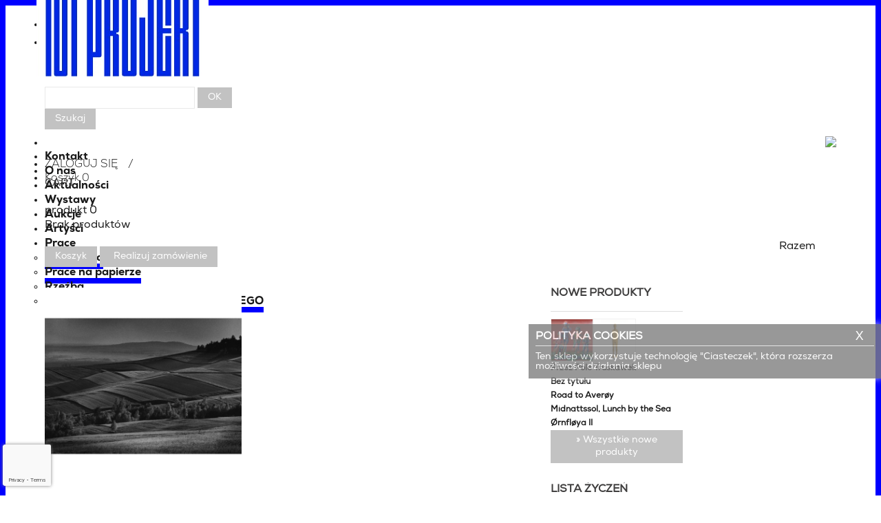

--- FILE ---
content_type: text/html; charset=utf-8
request_url: https://101projekt.pl/index.php?id_product=7075&controller=product&id_lang=1
body_size: 15500
content:

	
<!DOCTYPE html>

<!--[if lt IE 7 ]> <html class="ie6"> <![endif]-->
<!--[if IE 7 ]> <html class="ie7"> <![endif]-->
<!--[if IE 8 ]> <html class="ie8"> <![endif]-->
<!--[if IE 9 ]> <html class="ie9"> <![endif]-->

<html>
<head>
<title>Pawe&#322; Pier&#347;ci&#324;ski, Zbocze Klon&oacute;wki, ed. 3/15, z cyklu &quot;Portret Ziemi Kieleckiej&quot;</title>
<meta name="description" content="Paweł Pierściński, Zbocze Klonówki, ed. 3/15, z cyklu &quot;Portret Ziemi Kieleckiej&quot;, fotografia czarno-biała bromowa/papier fotograficzny" />
<meta name="keywords" content="Paweł Pierściński,Zbocze Klonówki, ed. 3/15, z cyklu &quot;Portret Ziemi Kieleckiej&quot;,fotografia czarno-biała bromowa/papier fotograficzny,FOTOGRAFIE PAWŁA PIERŚCIŃSKIEGO,FOTOGRAFIE PAWŁA PIERŚCIŃSKIEGO" />
<meta http-equiv="Content-Type" content="application/xhtml+xml; charset=utf-8" />
<meta http-equiv="content-language" content="pl-en" />
<meta name="generator" content="PrestaShop" />
<meta name="viewport" content="width=device-width; initial-scale=1.0;" />
<meta name="robots" content="index,follow" />
<link rel="icon" type="image/vnd.microsoft.icon" href="/img/favicon.ico?1752492463" />
<link rel="shortcut icon" type="image/x-icon" href="/img/favicon.ico?1752492463" />

<!--[if  IE 7]>
<script type="text/javascript">
location.replace("https://windows.microsoft.com/en-US/internet-explorer/products/ie/home");
</script>
<![endif]-->

<!-- html5.js for IE less than 9 -->
<!--[if lt IE 9]>
	<script src="https://html5shim.googlecode.com/svn/trunk/html5.js"></script>
<![endif]-->

<!-- html5.js for IE less than 8 -->
<!--[if lt IE 8]>
 <link href="https://101projekt.pl/themes/popshop/css/ie.css" rel="stylesheet" type="text/css" media="all">
<![endif]-->



<script type="text/javascript">
			var baseDir = 'https://101projekt.pl/';
			var baseUri = 'https://101projekt.pl/index.php';
			var static_token = '742e41d01bdc7bccf401e44ddb04d102';
			var token = '742e41d01bdc7bccf401e44ddb04d102';
			var priceDisplayPrecision = 2;
			var priceDisplayMethod = 0;
			var roundMode = 2;
		</script>
	<link href="/themes/popshop/css/global.css" rel="stylesheet" type="text/css" media="all" />
<link href="/themes/popshop/css/product.css" rel="stylesheet" type="text/css" media="all" />
<link href="/js/jquery/plugins/fancybox/jquery.fancybox.css" rel="stylesheet" type="text/css" media="all" />
<link href="/modules/carriercompare/style.css" rel="stylesheet" type="text/css" media="all" />
<link href="/modules/blockbestsellers/blockbestsellers.css" rel="stylesheet" type="text/css" media="all" />
<link href="/modules/blockviewed/blockviewed.css" rel="stylesheet" type="text/css" media="all" />
<link href="/themes/popshop/css/modules/blockcart/blockcart.css" rel="stylesheet" type="text/css" media="all" />
<link href="/modules/blockcontact/blockcontact.css" rel="stylesheet" type="text/css" media="all" />
<link href="/themes/popshop/css/modules/blockspecials/blockspecials.css" rel="stylesheet" type="text/css" media="all" />
<link href="/themes/popshop/css/modules/blockcurrencies/blockcurrencies.css" rel="stylesheet" type="text/css" media="all" />
<link href="/themes/popshop/css/modules/blocknewproducts/blocknewproducts.css" rel="stylesheet" type="text/css" media="all" />
<link href="/themes/popshop/css/modules/blockuserinfo/blockuserinfo.css" rel="stylesheet" type="text/css" media="all" />
<link href="/themes/popshop/css/modules/blockmyaccountfooter/blockmyaccount.css" rel="stylesheet" type="text/css" media="all" />
<link href="/modules/blocktags/blocktags.css" rel="stylesheet" type="text/css" media="all" />
<link href="/js/jquery/plugins/autocomplete/jquery.autocomplete.css" rel="stylesheet" type="text/css" media="all" />
<link href="/themes/popshop/css/product_list.css" rel="stylesheet" type="text/css" media="all" />
<link href="/themes/popshop/css/modules/blocksearch/blocksearch.css" rel="stylesheet" type="text/css" media="all" />
<link href="/themes/popshop/css/modules/blocknewsletter/blocknewsletter.css" rel="stylesheet" type="text/css" media="all" />
<link href="/modules/as_homecarousel/css/homecarousel.css" rel="stylesheet" type="text/css" media="all" />
<link href="/modules/columnmanager/css/1column.css" rel="stylesheet" type="text/css" media="all" />
<link href="/modules/columnmanager/css/default.css" rel="stylesheet" type="text/css" media="all" />
<link href="/themes/popshop/css/modules/blockwishlist/blockwishlist.css" rel="stylesheet" type="text/css" media="all" />
<link href="/modules/sendtoafriend/sendtoafriend.css" rel="stylesheet" type="text/css" media="all" />
<link href="/themes/popshop/css/modules/blocklanguages/blocklanguages.css" rel="stylesheet" type="text/css" media="all" />
<link href="/modules/belvg_360view/css/styles.css" rel="stylesheet" type="text/css" media="all" />
<link href="/modules/artsaas/artists.css" rel="stylesheet" type="text/css" media="all" />
<link href="/modules/mailalerts/mailalerts.css" rel="stylesheet" type="text/css" media="all" />
<link href="/modules/smartblog/css/smartblogstyle.css" rel="stylesheet" type="text/css" media="all" />
<link href="/modules/payu/css/payu.css" rel="stylesheet" type="text/css" media="all" />
<link href="/modules/payu/css/payu15.css" rel="stylesheet" type="text/css" media="all" />
<link href="/themes/popshop/css/modules/blocktopmenu/css/superfish-modified.css" rel="stylesheet" type="text/css" media="all" />
<link href="/modules/dy_product_pager/css/front.css" rel="stylesheet" type="text/css" media="all" />
<link href="/modules/dy_infinity_scroll/css/front.css" rel="stylesheet" type="text/css" media="all" />
	<script type="text/javascript" src="/js/jquery/jquery-1.7.2.min.js"></script>
<script type="text/javascript" src="/js/jquery/jquery-migrate-1.2.1.js"></script>
<script type="text/javascript" src="/js/jquery/plugins/jquery.easing.js"></script>
<script type="text/javascript" src="/js/tools.js"></script>
<script type="text/javascript" src="/js/jquery/plugins/fancybox/jquery.fancybox.js"></script>
<script type="text/javascript" src="/js/jquery/plugins/jquery.idTabs.js"></script>
<script type="text/javascript" src="/js/jquery/plugins/jquery.scrollTo.js"></script>
<script type="text/javascript" src="/js/jquery/plugins/jquery.serialScroll.js"></script>
<script type="text/javascript" src="/themes/popshop/js/tools.js"></script>
<script type="text/javascript" src="/themes/popshop/js/product.js"></script>
<script type="text/javascript" src="/modules/carriercompare/carriercompare.js"></script>
<script type="text/javascript" src="/themes/popshop/js/modules/blockcart/ajax-cart.js"></script>
<script type="text/javascript" src="/themes/popshop/js/tools/treeManagement.js"></script>
<script type="text/javascript" src="/js/jquery/plugins/autocomplete/jquery.autocomplete.js"></script>
<script type="text/javascript" src="/modules/columnmanager/js/front.js"></script>
<script type="text/javascript" src="/modules/blockwishlist/js/ajax-wishlist.js"></script>
<script type="text/javascript" src="/modules/sendtoafriend/sendtoafriend.js"></script>
<script type="text/javascript" src="/modules/mailalerts/mailalerts.js"></script>
<script type="text/javascript" src="/modules/payu/js/payu.js"></script>
<script type="text/javascript" src="/modules/blocktopmenu/js/hoverIntent.js"></script>
<script type="text/javascript" src="/modules/blocktopmenu/js/superfish-modified.js"></script>
<script type="text/javascript" src="/modules/dy_infinity_scroll/js/front.js"></script>
		
<link rel="alternate" type="application/rss+xml" title="Paweł Pierściński, Zbocze Klonówki, ed. 3/15, z cyklu &quot;Portret Ziemi Kieleckiej&quot;" href="http://101projekt.pl/modules/feeder/rss.php?id_category=67&amp;orderby=date_add&amp;orderway=desc" /><script type="text/javascript">
        
    (function (i, s, o, g, r, a, m) {
        i['GoogleAnalyticsObject'] = r;
        i[r] = i[r] || function () {
            (i[r].q = i[r].q || []).push(arguments)
        }, i[r].l = 1 * new Date();
        a = s.createElement(o),
                m = s.getElementsByTagName(o)[0];
        a.async = 1;
        a.src = g;
        m.parentNode.insertBefore(a, m)
    })(window, document, 'script', '//www.google-analytics.com/analytics.js', 'ga');
    

    ga('create', 'UA-106778847-1');

        ga('send', 'pageview');
    
        </script><!-- Nemops.com OpenGraph Module -->


	<meta property="og:type"                   content="og:product" />
		<meta property="og:title"                  content="Pawe&#322; Pier&#347;ci&#324;ski, Zbocze Klon&oacute;wki, ed. 3/15, z cyklu &quot;Portret Ziemi Kieleckiej&quot;" />
		
		<meta property="og:image"                  content="https://101projekt.pl/img/p/4/0/8/8/0/40880.jpg" />
	
	<meta property="og:site_name"              content="101projekt" />

	<meta property="og:description"            content="Paweł Pierściński, Zbocze Klonówki, ed. 3/15, z cyklu &quot;Portret Ziemi Kieleckiej&quot;, fotografia czarno-biała bromowa/papier fotograficzny" />
	<meta property="og:url"                    content="http://101projekt.pl/index.php?id_product=7075&controller=product&id_lang=1" />
		<meta property="product:price:amount"      content="2,200.00"/>
	<meta property="product:price:currency"    content="PLN"/>
	



<!-- /end Nemops.com OpenGraph Module -->
<script src="https://101projekt.pl/themes/popshop/js/bootstrap.min.js"></script>
<script src="https://101projekt.pl/themes/popshop/js/modernizr.custom.js"></script>
<link href="https://101projekt.pl/themes/popshop/css/slider/css/jquery.slider.css" rel="stylesheet" />

<script type="text/javascript" src="https://101projekt.pl/themes/popshop/js//adaptive.js"></script>
<script src="https://101projekt.pl/themes/popshop/js/jquery.localscroll-1.2.7.js"></script>
<script src="https://101projekt.pl/themes/popshop/js/ios-orientationchange-fix.js"></script>
<script src="https://101projekt.pl/themes/popshop/js/jquery.cookie.js"></script>
<script src="https://101projekt.pl/themes/popshop/js/jquery.dlmenu.js"></script>
<script src="https://101projekt.pl/themes/popshop/js/jquery.bxslider.min.js"></script>
<script type="text/javascript" src="https://101projekt.pl/themes/popshop/js/search-icon.js"></script>
	<script src="https://101projekt.pl/themes/popshop/js/lightbox.min.js"></script>
	<link href="https://101projekt.pl/themes/popshop/css/lightbox.css" rel="stylesheet" />


<!--[if !IE 9]><!-->  <link href="https://101projekt.pl/themes/popshop/css/media-queries.css" rel="stylesheet" type="text/css" media="all">  <!--<![endif]-->


<!--CSS TOP MENU-->

<style type="text/css">
.sf-menu li+li+li+li+li+li+li+li a {
	border-bottom:8px solid blue;

}
.sf-menu li+li+li+li+li+li+li+li:after {
	-moz-transform: translateX(5px) translateY(-42px);
	-webkit-transform: translateX(5px) translateY(-42px);
	-o-transform: translateX(5px) translateY(-42px);
	-ms-transform: translateX(5px) translateY(-42px);
	transform:translateX(5px) translateY(-42px);
}


</style>


<!-- o nas -->








<!-- Google Tag Manager -->
<script>(function(w,d,s,l,i){w[l]=w[l]||[];w[l].push({'gtm.start':
new Date().getTime(),event:'gtm.js'});var f=d.getElementsByTagName(s)[0],
j=d.createElement(s),dl=l!='dataLayer'?'&l='+l:'';j.async=true;j.src=
'https://www.googletagmanager.com/gtm.js?id='+i+dl;f.parentNode.insertBefore(j,f);
})(window,document,'script','dataLayer','GTM-PRQQCXZ');</script>
<!-- End Google Tag Manager —>


<!--CSS TOP MENU END-->

</head><body id="product" class=" ">


<!-- Google Tag Manager (noscript) -->
<noscript><iframe src="https://www.googletagmanager.com/ns.html?id=GTM-PRQQCXZ"
height="0" width="0" style="display:none;visibility:hidden"></iframe></noscript>
<!-- End Google Tag Manager (noscript) —>

<div id="page" class="clearfix">


<!-- Header -->

<div class="header-wrap">
		<div class="navbar navbar-static " >
  <div class="navbar-inner container_9">


  

          



           



               <ul aria-labelledby="drop3" role="menu" class="dropdown-menu">


          
          <li  role="presentation" class="selected_language">  <img src="https://101projekt.pl/img/l/1.jpg" alt="pl" width="16" height="11" /> Polski (Polish)  </li>
          
          <li  role="presentation" > 
            
             <a tabindex="-1" role="menuitem" href="https://101projekt.pl/index.php?id_product=7075&amp;controller=product&amp;id_lang=2" title="English (United Kingdom)"> 
             <img src="https://101projekt.pl/img/l/2.jpg" alt="en" width="16" height="11" /> English (United Kingdom)  </a>  </li>
                  </ul>
      </li>
    </ul>
    


       <ul aria-labelledby="drop3" class="lng-list">


          
          <li  role="presentation" class="selected_language">  <p>pl</p>   </li>
          
          <li  role="presentation" > 
            
             <a tabindex="-1" role="menuitem" href="https://101projekt.pl/index.php?id_product=7075&amp;controller=product&amp;id_lang=2" title="English (United Kingdom)"> 
             <p>en</p>   </a>  </li>
                  </ul>
        <!--<ul class="nav pull-right">









        


    </ul>-->




  </div>



</div>



<header role="heading" id="header" class="container_9 ">
<a id="header_logo" href="http://101projekt.pl/" title="101projekt"> <img class="logo" src="https://101projekt.pl/img/cms/logotypy/logo_Galeria_101projekt_Warszawa.jpg" alt="101projekt" width="250" height="129"  /> </a>


  <!-- Block user information module HEADER -->
  <div id="header_user">
    <ul id="header_nav">
    			<li class="search-stores"><a href="https://101projekt.pl/index.php?controller=my-account" title="Login to your customer account" class="login" rel="nofollow">ZALOGUJ SIĘ</a></li>
		    <!--<li class="search-stores"><a href="http://101projekt.pl/index.php?controller=identity" title="Manage my personal information" rel="nofollow"><i class="icon-user"></i> Moje konto  </a></li>-->
            <li id="shopping_cart">  <a href="https://101projekt.pl/index.php?controller=order" title="Podejrzyj zawartość koszyka" rel="nofollow"><span class="cart-title">Koszyk</span><span class="ajax_cart_quantity hidden">0</span><span class="ajax_cart_product_txt hidden"></span><span class="ajax_cart_product_txt_s hidden"></span><span class="ajax_cart_total hidden">  </span> <span class="ajax_cart_no_product">0</span> </a> </li>
          </ul>
  </div>
  <!-- /Block user information module HEADER -->

</header>


</div>

<!-- block seach mobile -->
<!-- Block search module TOP -->
<div id="search_block_top" class="container_9 ">

	<form method="get" action="https://101projekt.pl/index.php?controller=search" id="searchbox">
		<p>
			<label for="search_query_top"><!-- image on background --></label>
			<input type="hidden" name="controller" value="search" />
			<input type="hidden" name="orderby" value="position" />
			<input type="hidden" name="orderway" value="desc" />
            <div id="searchContainer">
                <input class="search_query" type="text" id="search_query_top" name="search_query" />
                <input id ="goSearchBtn" class="button_mini" type="submit" name="submitNewsletter" value="OK">
            </div>

			<input type="submit" name="submit_search" value="Szukaj" class="button" />
	</p>
	</form>
</div>
	<script type="text/javascript">
	// <![CDATA[
		$('document').ready( function() {
			$("#search_query_top")
				.autocomplete(
					'https://101projekt.pl/index.php?controller=search', {
						minChars: 3,
						max: 10,
						width: 500,
						selectFirst: false,
						scroll: false,
						dataType: "json",
						formatItem: function(data, i, max, value, term) {
							return value;
						},
						parse: function(data) {
							var mytab = new Array();
							for (var i = 0; i < data.length; i++)
								mytab[mytab.length] = { data: data[i], value: data[i].cname + ' > ' + data[i].pname };
							return mytab;
						},
						extraParams: {
							ajaxSearch: 1,
							id_lang: 1
						}
					}
				)
				.result(function(event, data, formatted) {
					$('#search_query_top').val(data.pname);
					document.location.href = data.product_link;
				})
		});
	// ]]>
	</script>

<!-- /Block search module TOP -->

<script>
  $(document).ready(function(){



  	 /* Fixed sf-menu */


$(window).scroll(function () {


var scrollPosition = $(document).scrollTop();

if( scrollPosition > 550){



 $('.sf-contener').addClass('fixed-nav');


}

else{



$('.sf-contener').removeClass('fixed-nav');

}

})




  });
  </script>
<div id="dl-menu" class="dl-menuwrapper" style="display:none;"> <a class="btn-cart-mobi" href="https://101projekt.pl/index.php?controller=order" title="Zobacz mój koszyk"> <span >Koszyk:&nbsp;0</span> </a>
  <button class="dl-trigger">Otwórz menu</button>
  <ul class="dl-menu">
    <li> <a href="#">Menu główne</a>
      <ul>
        <li><a href="https://101projekt.pl/index.php?id_cms=8&amp;controller=cms&amp;id_lang=1">Kontakt</a></li>
<li><a href="https://101projekt.pl/index.php?id_cms=6&amp;controller=cms&amp;id_lang=1">O nas</a></li>
<li><a href="?fc=module&amp;module=smartblog&amp;controller=category">Aktualności</a></li>
<li><a href="http://101projekt.pl/index.php?controller=supplier&amp;id_lang=1">Wystawy</a></li>
<li><a href="http://101projekt.pl/index.php?controller=auction&amp;id_lang=1">Aukcje</a></li>
<li><a href="?controller=artist">Artyści</a></li>
<li ><a href="https://101projekt.pl/index.php?id_category=56&amp;controller=category&amp;id_lang=1">Prace</a><ul><li ><a href="https://101projekt.pl/index.php?id_category=56&amp;controller=category&amp;id_lang=1">Malarstwo</a></li><li ><a href="https://101projekt.pl/index.php?id_category=57&amp;controller=category&amp;id_lang=1">Prace na papierze</a></li><li ><a href="https://101projekt.pl/index.php?id_category=62&amp;controller=category&amp;id_lang=1">Rzeźba</a></li><li ><a href="https://101projekt.pl/index.php?id_category=61&amp;controller=category&amp;id_lang=1">FOTOGRAFIE PAWŁA PIERŚCIŃSKIEGO</a></li></ul></li>
      </ul>
    </li>
    
      
        
        
        
        
        
        
        
        
        
        
        
      
    
    <li> <a href="#">Języki</a>
      <ul  >
                <li class="selected_language">  <img src="https://101projekt.pl/img/l/1.jpg" alt="pl" width="16" height="11" />  </li>
                <li >                      <a href="https://101projekt.pl/index.php?id_product=7075&controller=product&id_lang=2" title="English (United Kingdom)">            <img src="https://101projekt.pl/img/l/2.jpg" alt="en" width="16" height="11" />  </a>  </li>
              </ul>
    </li>
    <li> <a href="#">Waluty</a>
      <ul id="first-currencies" class="currencies_ul">
                <li > <a href="javascript:setCurrency(2);" title="Euro">€</a> </li>
                <li class="selected"> <a href="javascript:setCurrency(1);" title="Złoty">PLN</a> </li>
              </ul>
    </li>
  </ul>
    
    
    <script>
        $(document).ready(function(){
            var ul = $('#dl-menu>ul li:first-child>ul');
            ul.children().each(function(i,li){ul.prepend(li)})
        });
    </script>
    
  	<form id="searchbox-mobile" action="https://101projekt.pl/index.php?controller=search" method="get">
						<p>
							<input type="hidden" name="controller" value="search" />
							<input type="hidden" value="position" name="orderby"/>
							<input type="hidden" value="desc" name="orderway"/>
							<input type="text" name="search_query" value="" />
						</p>
					</form>

</div>

<!-- Menu -->
<div class="sf-contener clearfix ">
  <ul class="sf-menu clearfix container_9 ">
  <li class="noafter"><a id="search-icon" onclick="toggle('search_block_top')"><img src="/modules/blocksearch/search.png"/></a></li>

    <li><a href="https://101projekt.pl/index.php?id_cms=8&amp;controller=cms&amp;id_lang=1">Kontakt</a></li>
<li><a href="https://101projekt.pl/index.php?id_cms=6&amp;controller=cms&amp;id_lang=1">O nas</a></li>
<li><a href="?fc=module&amp;module=smartblog&amp;controller=category">Aktualności</a></li>
<li><a href="http://101projekt.pl/index.php?controller=supplier&amp;id_lang=1">Wystawy</a></li>
<li><a href="http://101projekt.pl/index.php?controller=auction&amp;id_lang=1">Aukcje</a></li>
<li><a href="?controller=artist">Artyści</a></li>
<li ><a href="https://101projekt.pl/index.php?id_category=56&amp;controller=category&amp;id_lang=1">Prace</a><ul><li ><a href="https://101projekt.pl/index.php?id_category=56&amp;controller=category&amp;id_lang=1">Malarstwo</a></li><li ><a href="https://101projekt.pl/index.php?id_category=57&amp;controller=category&amp;id_lang=1">Prace na papierze</a></li><li ><a href="https://101projekt.pl/index.php?id_category=62&amp;controller=category&amp;id_lang=1">Rzeźba</a></li><li ><a href="https://101projekt.pl/index.php?id_category=61&amp;controller=category&amp;id_lang=1">FOTOGRAFIE PAWŁA PIERŚCIŃSKIEGO</a></li></ul></li>

      </ul>
</div>

<!--/ Menu -->




<script type="text/javascript">
var CUSTOMIZE_TEXTFIELD = 1;
var img_dir = 'https://101projekt.pl/themes/popshop/img/';
</script>
<script type="text/javascript">
var customizationIdMessage = 'Dostosowywanie #';
var removingLinkText = 'usuń produkt z koszyka';
var freeShippingTranslation = 'Darmowa wysyłka!';
var freeProductTranslation = 'Za darmo!';
var delete_txt = 'Usuń';
</script>



<div class="container_9  cart_wrap">

<!-- MODULE Block cart -->
<div id="cart_block" class="block exclusive">
	<h4 class="title_block">
		<a >Cart</a>
				<span id="block_cart_expand" class="hidden">&nbsp;</span>
		<span id="block_cart_collapse" >&nbsp;</span>
			</h4>
	<div class="block_content">
	<!-- block summary -->
	<div id="cart_block_summary" class="collapsed">
		<span class="ajax_cart_quantity" style="display:none;">0</span>
		<span class="ajax_cart_product_txt_s" style="display:none">produkty</span>
		<span class="ajax_cart_product_txt" >produkt</span>
		<span class="ajax_cart_total" style="display:none">
					</span>
		<span class="ajax_cart_no_product" >0</span>
	</div>
	<!-- block list of products -->
	<div id="cart_block_list" class="expanded">
			<p  id="cart_block_no_products">Brak produktów</p>
		<table id="vouchers" style="display:none;">
			<tbody>
								</tbody>
		</table>
		<p id="cart-prices">
			<!--<span id="cart_block_shipping_cost" class="price ajax_cart_shipping_cost">0,00 PLN</span>
			<span>Dostawa</span>
			<br/>
						-->

			<span class="ajax_cart_total" style="float:right;">
					</span>
			<span style="float:right; margin-right:30px;">Razem</span>

		</p>
				<p id="cart-buttons">
			<a href="https://101projekt.pl/index.php?controller=order" class="button_small" title="Pokaż mój koszyk" rel="nofollow">Koszyk</a>			<a href="https://101projekt.pl/index.php?controller=order" id="button_order_cart" class="exclusive" title="Realizuj zamówienie" rel="nofollow"><span></span>Realizuj zamówienie</a>
		</p>
	</div>
	</div>
</div>
<!-- /MODULE Block cart -->

</div>









<script src="/modules/presta_slider/js/slider.js"></script>
<link href="/modules/presta_slider/css/slider.css" rel="stylesheet" />

<script type="text/javascript">
    $(document).ready(function(){

		$('#presta-slider ul').bxSlider({
	       mode: 'fade',
            captions: true,
            adaptiveHeight: true,
			 auto: true,
            autoControls: true
		});






    });
    </script>















  <div class="section-wrap">


<section  id="columns" class="container_9 clearfix">

  <!-- Left -->
  

  
    

  

     


  <!-- Center -->

  <article   id="center_column" class=" grid_5">



	



    <script type="text/javascript">
        // <![CDATA[

        // PrestaShop internal settings
        var currencySign = 'PLN';
        var currencyRate = '1';
        var currencyFormat = '2';
        var currencyBlank = '1';
        var taxRate = 0;
        var jqZoomEnabled = false;

        //JS Hook
        var oosHookJsCodeFunctions = new Array();

        // Parameters
        var id_product = '7075';
        var productHasAttributes = false;
        var quantitiesDisplayAllowed = false;
        var quantityAvailable = 0;
        var allowBuyWhenOutOfStock = false;
        var availableNowValue = '';
        var availableLaterValue = '';
        var productPriceTaxExcluded = 2200 - 0.000000;
        var productBasePriceTaxExcluded = 2200.000000 - 0.000000;

        var reduction_percent = 0;
        var reduction_price = 0;
        var specific_price = 0;
        var product_specific_price = new Array();
                var specific_currency = false;
        var group_reduction = '1';
        var default_eco_tax = 0.000000;
        var ecotaxTax_rate = 0;
        var currentDate = '2026-01-19 18:08:47';
        var maxQuantityToAllowDisplayOfLastQuantityMessage = 42;
        var noTaxForThisProduct = true;
        var displayPrice = 0;
        var productReference = '7014';
        var productAvailableForOrder = '0';
        var productShowPrice = '0';
        var productUnitPriceRatio = '0.000000';
        var idDefaultImage = 40880;
        var stock_management = 1;
                                        

        var productPriceWithoutReduction = '2200';
        var productPrice = '2200';

        // Customizable field
        var img_ps_dir = 'https://101projekt.pl/img/';
        var customizationFields = new Array();
                                        customizationFields[0] = new Array();
        customizationFields[0][0] = 'img0';
        customizationFields[0][1] = 0;
        
        // Images
        var img_prod_dir = 'https://101projekt.pl/img/p/';
        var combinationImages = new Array();

        
        combinationImages[0] = new Array();
                        combinationImages[0][0] = 40880;
                
        // Translations
        var doesntExist = 'This combination does not exist for this product. Please select another combination.';
        var doesntExistNoMore = 'This product is no longer in stock';
        var doesntExistNoMoreBut = 'with those attributes but is available with others.';
        var uploading_in_progress = 'Uploading in progress, please be patient.';
        var fieldRequired = 'Please fill in all the required fields before saving your customization.';

        
                // Combinations attributes informations
        var attributesCombinations = new Array();
                        //]]>
    </script>
    
<!-- Breadcrumb -->
<div class="breadcrumb container_9">
	<a href="http://101projekt.pl/" title="return to Home"><i class="icon-home"></i> </a>
			<span class="navigation-pipe" >&gt;</span>
					<a href="https://101projekt.pl/index.php?id_category=48&amp;controller=category&amp;id_lang=1" title="Archiwum">Archiwum</a><span class="navigation-pipe">></span><a href="https://101projekt.pl/index.php?id_category=67&amp;controller=category&amp;id_lang=1" title="FOTOGRAFIE PAWŁA PIERŚCIŃSKIEGO">FOTOGRAFIE PAWŁA PIERŚCIŃSKIEGO</a><span class="navigation-pipe">></span>Zbocze Klonówki, ed. 3/15, z cyklu "Portret Ziemi Kieleckiej"
			    
    
         
    
    <div id="dy_product_pager">
	<span class="prev">
			</span>
	<span class="next">
			</span>
</div>


	
</div>
<!-- /Breadcrumb -->
    <div id="primary_block" class="clearfix">

    
    
    <!-- right infos-->
    <div id="pb-right-column">


        <!-- ===== cloud-zoom ===== -->

        <link rel="stylesheet" type="text/css" href="https://101projekt.pl/themes/popshop/css/cloud-zoom.css"/>
        <script type="text/javascript" src="https://101projekt.pl/themes/popshop/js/cloud-zoom.1.0.3.js"></script>


        <!-- product img-->
        <div id="image-block" class="desctops-zoom">
                            <span id="view_full_size">


                        <img
                                src="https://101projekt.pl/img/p/4/0/8/8/0/40880-large_default.jpg"
                                                                    title="Zbocze Klon&oacute;wki, ed. 3/15, z cyklu &quot;Portret Ziemi Kieleckiej&quot;" alt="Zbocze Klon&oacute;wki, ed. 3/15, z cyklu &quot;Portret Ziemi Kieleckiej&quot;"
                                 id="bigpic"/>

                        
			</span>
            

            

        </div>

        <!--MOBILE ZOOM-->

        <div id="image-block" style="display:none;" class="mobile-zoom">
                            <span id="view_full_size">


                        <img
                                src="https://101projekt.pl/img/p/4/0/8/8/0/40880-medium_default.jpg"
                                                                    title="Zbocze Klon&oacute;wki, ed. 3/15, z cyklu &quot;Portret Ziemi Kieleckiej&quot;" alt="Zbocze Klon&oacute;wki, ed. 3/15, z cyklu &quot;Portret Ziemi Kieleckiej&quot;"
                                 id="bigpic" width="280" height="350"/>

                        
			</span>
                    </div>



                    <!-- thumbnails -->
            <div id="views_block" class="clearfix hidden">


                <div id="thumbs_li">


                    <ul>
                                                                                                                    <li id="thumbnail_40880">
                                    <a href="https://101projekt.pl/img/p/4/0/8/8/0/40880-large_default.jpg"
                                       rel="other-views"
                                       class="thickbox  shown"
                                       title="">
                                        <img id="thumb_40880"
                                             src="https://101projekt.pl/img/p/4/0/8/8/0/40880-medium_default.jpg"
                                             alt=""/>
                                    </a>
                                </li>
                                                                        </ul>
                </div>
                            </div>
                

    </div>

    <!-- left infos-->
    <div id="pb-left-column" style="width:66%;">
                        <a class="artysta_praca" href="https://101projekt.pl/index.php?id_artist=110&amp;controller=artist&amp;id_lang=1"
           title="Pawe&#322;  Pier&#347;ci&#324;ski">
            Paweł  Pierściński
        </a>
                <h1>Zbocze Klon&oacute;wki, ed. 3/15, z cyklu &quot;Portret Ziemi Kieleckiej&quot;<span>, 1972</span></h1>
	
    <div class="content_prices clearfix">
        <!-- prices -->


                            <div class="opisy linia"><span style="text-transform:lowercase;">fotografia czarno-biała bromowa/papier fotograficzny </span></div>        <div class="opisy linia"><span style="text-transform:lowercase;">
                18.50                x 27.00                                cm</span></div>
        <div class="opisy linia"><label style="text-transform:lowercase;">Nr Ref. </label><span
                    class="editable">7014</span></div>

        

        <div class="clear"></div>
    </div>

    
    

            <!-- add to cart form-->
        <form id="buy_block"               action="https://101projekt.pl/index.php?controller=cart" method="post">

        <!-- hidden datas -->
        <p class="hidden">
            <input type="hidden" name="token" value="742e41d01bdc7bccf401e44ddb04d102"/>
            <input type="hidden" name="id_product" value="7075" id="product_page_product_id"/>
            <input type="hidden" name="add" value="1"/>
            <input type="hidden" name="id_product_attribute" id="idCombination" value=""/>
        </p>

        <div class="product_attributes">
        

        <ul id="idTab2" class="bullet linia">
            </ul>


        <!-- quantity wanted -->
        <p id="quantity_wanted_p" style="display: none;">


        <div class="add-to-box">
            <div class="input-qty-box">
                <div class="input">
                    <label>Qty:</label>
                    <ul class="range">
                        <li class="item minus"><a style=" cursor:pointer"><i class="icon-caret-down"></i></a></li>
                        <li><input type="text" name="qty" id="quantity_wanted" class="input-text qty text"
                                   value="1"
                                   size="2" maxlength="3"
                                    />

                        </li>
                        <li class="item plus"><a style=" cursor:pointer"><i class="icon-caret-up"></i></a></li>
                    </ul>
                </div>
            </div>
                            <p class="linia">
                                            Praca niedostępna
                                    </p>
                <span style="display:none;" class="exclusive">
					<span></span>
                    Kup Teraz
				</span>
            




            
<p class="buttons_bottom_block"><a href="#" id="wishlist_button" onclick="WishlistCart('top-wishlist', 'add', '7075', $('#idCombination').val(), document.getElementById('quantity_wanted').value); return false;"> Dodaj do listy życzeń</a></p>

            <!--Popab Reset-->

            <script type="text/javascript" src="https://101projekt.pl/themes/popshop/js/jquery.fancybox.js"></script>


            <link href="https://101projekt.pl/themes/popshop/css/jquery.fancybox.css" rel="stylesheet"
                  type="text/css" media="all"/>

            <script type="text/javascript">
                $(document).ready(function () {
                    
                    $(".productquestion_form").fancybox({'hideOnContentClick': false});
                    
                });
            </script>


            <li id="button_zapytaj_o_przedmiot" class="button_zapytaj_o_przedmiot" style="float:left;"><a
                        class="productquestion_form" href="#productquestion_form">
                    Zapytaj o tę pracę                </a></li>

            <!-- usefull links-->
            <ul id="usefull_link_block" class="clearfix">

                <script type="text/javascript">

$('document').ready(function(){
	$('#send_friend_button').fancybox({
		'hideOnContentClick': false
	});

	$('#sendEmail').click(function(){

        var name = $('#friend_name').val();
        var email = $('#friend_email').val();
        var id_product = $('#id_product_comment_send').val();
		if (name && email && !isNaN(id_product))
		{
			$.ajax({
				url: "/modules/sendtoafriend/sendtoafriend_ajax.php",
				type: "POST",
				headers: {"cache-control": "no-cache"},
				data: {action: 'sendToMyFriend', secure_key: '0b495b512db6ecb69a5c7a53dfbe2152', name: name, email: email, id_product: id_product},
				dataType: "json",
				success: function(result) {
					$.fancybox.close();
                    var msg = result ? "Twój e-mail został poprawnie wysłany" : "Nie można było wysłać Twojego e-maila. Sprawdź adres e-mail i spróbuj ponownie.";
                    var title = "Wyślij do znajomego";
                    fancyMsgBox(msg, title);
				}
			});
		}
		else
			$('#send_friend_form_error').text("Nie wypełniłeś wszystkich wymaganych pól");
	});
});

</script>
<li class="sendtofriend">
	<a id="send_friend_button" href="#send_friend_form"></a>
</li>

<div style="display: none;">
	<div id="send_friend_form">
			<h2 class="page-title">Wyślij do znajomego</h2>
			<div class="product clearfix">
				<img src="https://101projekt.pl/img/p/4/0/8/8/0/40880-medium_default.jpg" width="265px" alt="Zbocze Klonówki, ed. 3/15, z cyklu &quot;Portret Ziemi Kieleckiej&quot;" />

				<div class="product_desc">
																<a class="artysta_praca" href="https://101projekt.pl/index.php?id_artist=110&amp;controller=artist&amp;id_lang=1" title="Pawe&#322;  Pier&#347;ci&#324;ski" >Paweł  Pierściński</a>
										<p class="opisy"><strong>Zbocze Klonówki, ed. 3/15, z cyklu "Portret Ziemi Kieleckiej"</strong></p>
					<div class="opisy linia" style="background:none !important;"><span style="text-transform:lowercase;">fotografia czarno-biała bromowa/papier fotograficzny </span></div>
					<div class="opisy linia"><span style="text-transform:lowercase;">18.50 x 27.00  cm</span></div>
                   					
				</div>
			</div>

			<div class="send_friend_form_content" id="send_friend_form_content">
				<div id="send_friend_form_error"></div>
				<div id="send_friend_form_success"></div>
				<div class="form_container">
					<p class="intro_form">Odbiorca:</p>
					<p class="text">
						<label for="friend_name">Imię i/lub nazwisko Twojego znajomego <sup class="required">*</sup> :</label>
						<input id="friend_name" name="friend_name" type="text" value=""/>
					</p>
					<p class="text">
						<label for="friend_email">Adres e-mail Twojego znajomego <sup class="required">*</sup> :</label>
						<input id="friend_email" name="friend_email" type="text" value=""/>
					</p>
					<p class="txt_required"><sup class="required">*</sup> Pola wymagane</p>
				</div>
				<p class="submit">
					<input id="id_product_comment_send" name="id_product" type="hidden" value="7075" />
					<a href="#" onclick="$.fancybox.close();">Anuluj</a>
                    <span class="">lub</span>
					<input id="sendEmail" class="button" name="sendEmail" type="submit" value="Wyślij" />
				</p>
			</div>
	</div>
</div>
<li style="display:none;"><a class="fancybox" href="/modules/productquestion/productquestion-form.php?id_product=7075">
Zapytaj o tę pracę</a></li>                <li style="padding:2px 0;" id="left_share_fb"><a
                            href="https://www.facebook.com/sharer.php?u=https://101projekt.pl/index.php?id_product=7075&controller=product&id_lang=1&amp;t=Zbocze Klonówki, ed. 3/15, z cyklu "Portret Ziemi Kieleckiej""
                            class="js-new-window"></a></li>
                <li style="padding:2px 0;" class="twitter"><i class=""></i><a
                            href="https://twitter.com/share?url=https://101projekt.pl/index.php?id_product=7075&controller=product&id_lang=1&amp;t=Zbocze Klonówki, ed. 3/15, z cyklu "Portret Ziemi Kieleckiej""
                            class="js-new-window"></a></li>
                <li style="padding:2px 0; " class="pinta"><i class=""></i><a
                            href="https://www.pinterest.com/pin/create/button/?url=http%3A%2F%2Fwww.flickr.com%2Fphotos%2Fkentbrew%2F6851755809%2F&media=http%3A%2F%2Ffarm8.staticflickr.com%2F7027%2F6851755809_df5b2051c9_z.jpg&description=Next%20stop%3A%20Pinterest"
                            data-pin-do="buttonPin" data-pin-config="none"></a></li>
                <li style="padding:2px 0;" class="google"><i class=""></i><a
                            href="httpss://plus.google.com/share?url=https://101projekt.pl/index.php?id_product=7075&controller=product&id_lang=1&amp;t=Zbocze Klonówki, ed. 3/15, z cyklu "Portret Ziemi Kieleckiej""
                            class="js-new-window"></a></li>
                <!-- Please call pinit.js only once per page -->
                

                                            </ul>
        </div>


        </p>


                    <div style="display:block" id="idTab1" class=""><p class="title_idTab1"
                                                               style="display:block;">Opis:</p>fotografia oprawiona w ramę i passe partout
            </div>                        
        <!-- minimal quantity wanted -->
        <p id="minimal_quantity_wanted_p" style="display: none;">
            This product is not sold individually. You must select at least <b
                    id="minimal_quantity_label">0</b> quantity for this product.
        </p>
        
        <!-- availability -->
        <p id="availability_statut" style="display: none;">
            <span id="availability_label">Availability:</span>
				<span id="availability_value">
								</span>
        </p>

        <!-- number of item in stock -->
        
        <!-- Out of stock hook -->
        <p id="oosHook" style="display: none;">
            
        </p>

        <p class="warning_inline"
           id="last_quantities" style="display: none" > </p>
        </div>


        </form>
            </div>
    </div>
        <div itemscope itemtype="http://schema.org/Product" style="display: none;">
    <span itemprop="name">Zbocze Klon&oacute;wki, ed. 3/15, z cyklu &quot;Portret Ziemi Kieleckiej&quot;</span>
    <span itemprop="description">fotografia oprawiona w ram&#281; i passe partout</span>
    <img itemprop="image" src="https://101projekt.pl/img/p/4/0/8/8/0/40880-large_default.jpg"/>
    <div itemprop="offers" itemscope itemtype="http://schema.org/Offer">
        <span itemprop="price">2 200,00 PLN</span>
    </div>
</div>
    <!-- description and features -->
            <div id="more_info_block" class="clear" style="display:none;">
            <ul id="more_info_tabs" class="idTabs idTabsShort clearfix">
                                    <li><a id="more_info_tab_more_info" href="#idTab1">More info</a></li>                                                                    <li><a href="#idTab4">Accessories</a></li>                                
            </ul>
            <div id="more_info_sheets" class="sheets align_justify">
                                    <!-- full description -->

                                                

                <!-- Customizable products -->
                
                
            </div>
        </div>
        


    <script>

        $(document).ready(function () {


            $('.accessories-slider ul').bxSlider({

                auto: false,
                minSlides: 4,
                maxSlides: 4,
                slideWidth: 265,
                slideMargin: 10,
                infiniteLoop: false
            });

        });
    </script>
    <div style="display:block !important;" class="accessories-slider">

        <h3 style="margin:50px 0 20px 0;" class="page-title">Zobacz inne prace tego artysty</h3>


        <ul style="display:block !important;" class="accessories_list">


                            
                                                <li style="border:8px solid #fff;">
                    <div class="brd-box">
                        <a href="https://101projekt.pl/index.php?id_product=7942&amp;controller=product&amp;id_lang=1"
                           title="" class="product_image">
                            <img src="https://101projekt.pl/img/p/4/1/8/5/6/41856-medium_default.jpg"
                                 alt="" width="265"
                                 height=""/>
                        </a></div>
                    <div class="center_block" style="margin-top:30px;">
                        <h3 style="margin: 0 0 5px !important; ">Pawe&#322;  Pier&#347;ci&#324;ski</h3>

                        <h3>
                            <a href="https://101projekt.pl/index.php?id_product=7942&amp;controller=product&amp;id_lang=1">Ziemia ch&#281;ci&#324;ska, ed.3/3<span>, 1968</span></a>
                        </h3>

                                                    <h3 style="margin: 5px 0 0 !important;>
                                                                    <span class="price"
                                          style="display: inline;">5 600,00 PLN</span>
                                                            </h3>
                        
                    </div>
                    <div class="hover_dir"><a href="https://101projekt.pl/index.php?id_product=7942&amp;controller=product&amp;id_lang=1"
                                              title=""><span>Zobacz szczeg&oacute;ły</span></a>
                    </div>

                </li>
            
        </ul>

    </div>

<div id="productquestion_form" style="display:none;">
     <script type="text/javascript">

$('document').ready(function(){
    
	$('#send_friend_button').fancybox({
		'hideOnContentClick': false
	});

	$('.fancybox-outer #submitQuestion').click(function(){

        var name = $('#friend-name').val();
        var email = $('#friend-email').val();
		var message = $('#friend-meessage').val();
		var id_product = $('#id_product').val();

			$.ajax({
				url: "/modules/productquestion/productquestion_ajax.php",
				type: "POST",
				headers: {"cache-control": "no-cache"},
				data: { name: name, email: email, message: message, id_product: id_product,link:window.location.href},
				dataType: "json",
				success: function(result) {
				    if(result.errors==false){
						$.fancybox.close();
						var msg = result ? "Twój e-mail został poprawnie wysłany": "Nie można było wysłać Twojego e-maila. Sprawdź adres e-mail i spróbuj ponownie.";
						var title = "JESTEŚ ZAINTERESOWANY TĄ PRACĄ?";
						fancyMsgBox(msg, title);
					}
					else{
						$('#productquestion_form_error').text(result.errors);
					}
				}
			});
	});
	 
});

</script>

<h2 class="page-title">JESTEŚ ZAINTERESOWANY TĄ PRACĄ?</h2>

<p style="font:14px 'Nexa-Light';">Prosimy o wypełnienie formularza:</p>


		<fieldset>
            <div>
			<a class="artysta_praca" href="https://101projekt.pl/index.php?id_artist=110&amp;controller=artist&amp;id_lang=1" title="Pawe&#322;  Pier&#347;ci&#324;ski" >Paweł  Pierściński</a>
			<p style="float:left; margin-right:30px;" class="align_center">
				<a href=""><img src="https://101projekt.pl/img/p/4/0/8/8/0/40880-medium_default.jpg" alt="" title="" /></a><br/>
			</p>
			<div class="opisy" style="font:18px 'Nexa-Bold'; text-decoration:none;">Zbocze Klonówki, ed. 3/15, z cyklu "Portret Ziemi Kieleckiej"</div>
			<div class="opisy linia" style="background:none !important;"><span style="text-transform:lowercase;">fotografia czarno-biała bromowa/papier fotograficzny </span></div>
			<div class="opisy linia"><span style="text-transform:lowercase;">18.50 x 27.00  cm</span></div>
                            </div>
            <div style="clear:both;"></div>
            <p id="productquestion_form_error"></p>
						<p>
				<label style="width:150px; display:inline-block; text-align:right; margin-right:10px; float:left;" for="friend-name">Imię i nazwisko</label>
				<input type="text" id="friend-name" name="name" style="width: 380px;" value="" />
			</p>

			<p>
				<label style="width:150px; display:inline-block; text-align:right; margin-right:10px; float:left;" for="friend-address">Twój e-mail:</label>
				<input type="text" id="friend-email" name="email" style="width: 380px;" value="" />
			</p>
						<p>
				<label style="width:150px; display:inline-block; text-align:right; margin-right:10px; float:left;" for="friend-address">Wiadomość:</label>
				<textarea id="friend-meessage" name="message" rows="6" style="width: 390px;" /></textarea>
			</p>
			<input type="hidden" name="id_product" id="id_product"  value="7075"  />
			
			<p style="float:right;" class="submit"><span style="margin:0 10px 0 10px" class="cancelLabel"> lub </span>
				<input type="button" name="submitQuestion" id="submitQuestion"  value="Wyślij" class="button" />
			</p><ul style="margin-top:4px;" class="footer_links">
	<li><a style="font:14px 'Nexa-Light'; float:right !important; padding-right:5px;" href="#" onclick="$.fancybox.close();" class="">Anuluj</a></li>
</ul>

		</fieldset>





</div>
	  
	  


	

		</article>

<!-- Right -->
<aside id="right_column" class="column grid_2 omega"> <!-- MODULE Block new products -->
<div id="new-products_block_right" class="block products_block">
	<h4 class="title_block"><a href="https://101projekt.pl/index.php?controller=new-products" title="Nowe produkty">Nowe produkty</a></h4>
	<div class="block_content">
			<ul class="product_images clearfix">
									<li class="first"><a href="https://101projekt.pl/index.php?id_product=9378&amp;controller=product&amp;id_lang=1" title=""><img src="https://101projekt.pl/img/p/4/1/9/5/2/41952-medium_default.jpg" height="75" width="60" alt="" /></a></li>
												<li><a href="https://101projekt.pl/index.php?id_product=9377&amp;controller=product&amp;id_lang=1" title=""><img src="https://101projekt.pl/img/p/4/1/9/5/1/41951-medium_default.jpg" height="75" width="60" alt="" /></a></li>
																						</ul>
		<dl class="products">
					<dt class="first_item"><a href="https://101projekt.pl/index.php?id_product=9378&amp;controller=product&amp;id_lang=1" title="Przez Pole Truskawek">Przez Pole Truskawek</a></dt>
								<dt class="item"><a href="https://101projekt.pl/index.php?id_product=9377&amp;controller=product&amp;id_lang=1" title="Bez tytułu">Bez tytułu</a></dt>
								<dt class="item"><a href="https://101projekt.pl/index.php?id_product=9376&amp;controller=product&amp;id_lang=1" title="Road to Averøy">Road to Averøy</a></dt>
								<dt class="item"><a href="https://101projekt.pl/index.php?id_product=9375&amp;controller=product&amp;id_lang=1" title="Midnattssol, Lunch by the Sea">Midnattssol, Lunch by the Sea</a></dt>
								<dt class="last_item"><a href="https://101projekt.pl/index.php?id_product=9374&amp;controller=product&amp;id_lang=1" title="Ørnfløya II">Ørnfløya II</a></dt>
							</dl>
		<p><a href="https://101projekt.pl/index.php?controller=new-products" title="Wszystkie nowe produkty" class="button_large">&raquo; Wszystkie nowe produkty</a></p>
		</div>
</div>
<!-- /MODULE Block new products -->

<div id="wishlist_block" class="block account">
	<h4 class="title_block">
		<a href="https://101projekt.pl/index.php?fc=module&module=blockwishlist&controller=mywishlist&id_lang=1">Lista życzeń</a>
	</h4>
	<div class="block_content">
		<div id="wishlist_block_list" class="expanded">
					<dl class="products">
				<dt>Brak produktów</dt>
			</dl>
				</div>
		<p class="lnk">
					<a href="https://101projekt.pl/index.php?fc=module&module=blockwishlist&controller=mywishlist&id_lang=1" title="Moje listy życzeń">&raquo; Moje listy życzeń</a>
		</p>
	</div>
</div>
 </aside>
</section>

</div>



  
<!-- Footer -->
<footer id="footer" class="clearfix">
  <h4 class="adaptive-fotter "><a href="#block_various_links_footer">Zobacz stopkę</a></h4>
  <div class="footer-wrap container_9 "> 	<!-- MODULE Block footer -->
	<div class="block_various_links" id="block_various_links_footer">
		<h4 class="title_block">Informacja</h4>
		<ul>
			<li class="first_item"><a href="https://101projekt.pl/index.php?controller=prices-drop" title="Oferty specjalne">Oferty specjalne</a></li>			<li class="item"><a href="https://101projekt.pl/index.php?controller=new-products" title="Nowości">Nowości</a></li>
			<li class="item"><a href="https://101projekt.pl/index.php?controller=best-sales" title="Bestsellery">Bestsellery</a></li>			<li class="item"><a href="https://101projekt.pl/index.php?controller=stores" title="Nasze sklepy">Nasze sklepy</a></li>			<li class="item"><a href="https://101projekt.pl/index.php?controller=contact" title="Kontakt">Kontakt</a></li>
												<li class="item"><a href="https://101projekt.pl/index.php?id_cms=9&amp;controller=cms&amp;id_lang=1" title="Polityka prywatno&#347;ci">Polityka prywatno&#347;ci</a></li>
																<li class="item"><a href="https://101projekt.pl/index.php?id_cms=10&amp;controller=cms&amp;id_lang=1" title="Regulamin">Regulamin</a></li>
																	<li><a href="https://101projekt.pl/index.php?controller=sitemap" title="Mapa strony">Mapa strony</a></li>
					</ul>
	
	</div>
	<!-- /MODULE Block footer -->
<!-- Block myaccount module -->
<div class="block myaccount">
	<h4 class="title_block"><a href="https://101projekt.pl/index.php?controller=my-account" title="Zarządzaj moim kontem klienta" rel="nofollow">Moje konto</a></h4>
	<div class="block_content">
		<ul class="bullet">
			<li><a href="https://101projekt.pl/index.php?controller=history" title="Moje zamówienia" rel="nofollow">Moje zamówienia</a></li>
						<li><a href="https://101projekt.pl/index.php?controller=addresses" title="Moje adresy" rel="nofollow">Moje adresy</a></li>
			<li><a href="https://101projekt.pl/index.php?controller=identity" title="Zarządzaj moimi informacjami osobistymi" rel="nofollow">Moje informacje osobiste</a></li>
						
		</ul>

	</div>
</div>
<!-- /Block myaccount module -->
<!-- MODULE Block contact infos -->
<div id="block_contact_infos">
	<h4 class="title_block">Kontakt z nami</h4>
		<ul>

		<li><pre>101 Projekt Galeria Sztuki Wsp&oacute;&#322;czesnej
i Dom Aukcyjny Sp. z o.o.
ul. Pi&#281;kna 62/64
00-672 Warszawa, Polska</pre></li>		<li>Tel:  +48 690 431 336</li>		<li>Email <a href="&#109;&#97;&#105;&#108;&#116;&#111;&#58;%67%61%6c%65%72%69%61@%31%30%31%70%72%6f%6a%65%6b%74.%70%6c" >&#x67;&#x61;&#x6c;&#x65;&#x72;&#x69;&#x61;&#x40;&#x31;&#x30;&#x31;&#x70;&#x72;&#x6f;&#x6a;&#x65;&#x6b;&#x74;&#x2e;&#x70;&#x6c;</a></li>	</ul>
	
</div>
<!-- /MODULE Block contact infos -->

<!-- Block Newsletter module-->

<div id="newsletter_block_left" class="block as_news_block">
	<h4>Newsletter</h4>
	<div class="block_content">
	



		<form action="https://101projekt.pl/index.php" method="post">
        <label>Subscribe to our newsletter to receive special offers, news
and discounts.</label>
			<p>
				
                <div class="newsletterBlockContainer">
				<input type="text" name="email" size="18"
					value="twój email"
					onfocus="javascript:if(this.value=='twój email')this.value='';"
					onblur="javascript:if(this.value=='')this.value='twój email';"
					class="inputNew" />
				<input type="submit" value="Go" class="button_mini" name="submitNewsletter" />
                </div>
				<input type="hidden" name="action" value="0" />
				<style>.grecaptcha-badge { width: 70px !important; overflow: hidden !important; transition: all 0.3s ease !important; left: 4px !important; } .grecaptcha-badge:hover { width: 256px !important; }</style>
  <div class="form-group">
      <input type="hidden" id="g-recaptcha-response" name="g-recaptcha-response">
  </div>

  <script src="https://www.google.com/recaptcha/api.js?onload=onloadCallback&render=6Lfl8s4aAAAAAFcFbLAtHx5rNfjGJ4_7YQPPsnTV" async defer ></script>
  <script type="text/javascript">
        var onloadCallback = function() {
                grecaptcha.ready(function() {
                    grecaptcha.execute('6Lfl8s4aAAAAAFcFbLAtHx5rNfjGJ4_7YQPPsnTV', {action: 'contact'}).then(function(token) {
                var recaptchaResponse = document.getElementById('g-recaptcha-response');
                if(recaptchaResponse) {
                        recaptchaResponse.value = token;
                }
              });
            });
            
            $.ajaxSetup({
                beforeSend: function(jqXHR, settings) {
                    if ($('#g-recaptcha-response').length) {
		        if (settings.data instanceof Array && settings.data.indexOf('submitAccount') !== -1 && settings.data.indexOf('g-recaptcha-response') === -1) {
		            settings.data += '&g-recaptcha-response=' + $('#g-recaptcha-response').val();
		        }
	            }
                },
	        complete: function(jqXHR,status) {
	            if ($('#g-recaptcha-response').length) {
		        onloadCallback();
	            }
	        }
            });
        };

</script>
			</p>
		</form>
	</div>
		<ul class="icon-social"><li><a target="_blank" href="https://www.facebook.com/101projekt"></a></li><li><a target="_blank" href="https://twitter.com/101projekt"></a></li><li><a target="_blank" href="http://www.pinterest.com/101projekt"></a></li><li><a target="_blank" href="https://plus.google.com/u/0/"></a></li></ul>

</div>
<!-- /Block Newsletter module-->

<div id="dy_hider" >
	<div class="pre-contant"></div>
	<div id="more-products">
		<div class="more-products">
 
			<a href="javascript:;" class="more-link"> 
           
            + LOAD MORE	There are no products.
 
            </a>  
            
            
		</div>
	</div>
</div>




	<script>
	
			isDYActionByClick = false;
	</script>
<script>
var scrolltotop = {
	setting: { 
		
			startline:100, scrollto: 0, scrollduration:200, fadeduration:[500, 100]
		
	},
	controlHTML: 
		'<img style="width:41px; height:41px" src="/modules/scrolltop/img/1userUp.png" />'
	,
	controlattrs: {
		
			offsetx:8, offsety:118
			
	},
	anchorkeyword: '#top',
	state: {isvisible:false, shouldvisible:false},
	scrollup:function(){
		if (!this.cssfixedsupport)
			this.$control.css({opacity:0})
		var dest=isNaN(this.setting.scrollto)? this.setting.scrollto : parseInt(this.setting.scrollto)
		if (typeof dest=="string" && jQuery('#'+dest).length==1)
			dest=jQuery('#'+dest).offset().top
		else
			dest=0
		this.$body.animate({scrollTop: dest}, this.setting.scrollduration);
	},

	keepfixed:function(){
		var $window=jQuery(window)
		var controlx=$window.scrollLeft() + $window.width() - this.$control.width() - this.controlattrs.offsetx
		var controly=$window.scrollTop() + $window.height() - this.$control.height() - this.controlattrs.offsety
		this.$control.css({left:controlx+'px', top:controly+'px'})
	},

	togglecontrol:function(){
		var scrolltop=jQuery(window).scrollTop()
		if (!this.cssfixedsupport)
			this.keepfixed()
		this.state.shouldvisible=(scrolltop>=this.setting.startline)? true : false
		if (this.state.shouldvisible && !this.state.isvisible){
			this.$control.stop().animate({opacity:1}, this.setting.fadeduration[0])
			this.state.isvisible=true
		}
		else if (this.state.shouldvisible==false && this.state.isvisible){
			this.$control.stop().animate({opacity:0}, this.setting.fadeduration[1])
			this.state.isvisible=false
		}
	},
	
	init:function(){
		jQuery(document).ready(function($){
			var mainobj=scrolltotop
			var iebrws=document.all
			mainobj.cssfixedsupport=!iebrws || iebrws && document.compatMode=="CSS1Compat" && window.XMLHttpRequest
			mainobj.$body=(window.opera)? (document.compatMode=="CSS1Compat"? $('html') : $('body')) : $('html,body')
			mainobj.$control=$('<div id="topcontrol">'+mainobj.controlHTML+'</div>')
				.css({position:mainobj.cssfixedsupport? 'fixed' : 'absolute', bottom:mainobj.controlattrs.offsety, right:mainobj.controlattrs.offsetx, opacity:0, cursor:'pointer', zIndex:9999})
				.attr({title:'Scroll Back to Top'})
				.click(function(){mainobj.scrollup(); return false})
				.appendTo('body')
			if (document.all && !window.XMLHttpRequest && mainobj.$control.text()!='')
				mainobj.$control.css({width:mainobj.$control.width()})
			mainobj.togglecontrol()
			$('a[href="' + mainobj.anchorkeyword +'"]').click(function(){
				mainobj.scrollup()
				return false
			})
			$(window).bind('scroll resize', function(e){
				mainobj.togglecontrol()
			})
		})
	}
}
$(document).ready(function(){
	scrolltotop.init();
});
</script>

<script>

    function setcook() {
        var nazwa = 'cookie_ue';
        var wartosc = '1';
        var expire = new Date();
        expire.setMonth(expire.getMonth()+12);
        document.cookie = nazwa + "=" + escape(wartosc) + ((expire==null)?"" : ("; expires=" + expire.toGMTString()))
    }

</script>
<style>

.closebutton {
    cursor:pointer;
	-moz-box-shadow:inset 0px 1px 0px 0px #ffffff;
	-webkit-box-shadow:inset 0px 1px 0px 0px #ffffff;
	box-shadow:inset 0px 1px 0px 0px #ffffff;
	background:-webkit-gradient( linear, left top, left bottom, color-stop(0.05, #f9f9f9), color-stop(1, #e9e9e9) );
	background:-moz-linear-gradient( center top, #f9f9f9 5%, #e9e9e9 100% );
	filter:progid:DXImageTransform.Microsoft.gradient(startColorstr='#f9f9f9', endColorstr='#e9e9e9');
	background-color:#f9f9f9;
	-webkit-border-top-left-radius:5px;
	-moz-border-radius-topleft:5px;
	border-top-left-radius:5px;
	-webkit-border-top-right-radius:5px;
	-moz-border-radius-topright:5px;
	border-top-right-radius:5px;
	-webkit-border-bottom-right-radius:5px;
	-moz-border-radius-bottomright:5px;
	border-bottom-right-radius:5px;
	-webkit-border-bottom-left-radius:5px;
	-moz-border-radius-bottomleft:5px;
	border-bottom-left-radius:5px;
	text-indent:0px;
	border:1px solid #dcdcdc;
	display:inline-block;
	font-family:Arial;
	font-size:14px;
	font-weight:bold;
	font-style:normal;
	height:25px;
	line-height:25px;
	text-decoration:none;
	text-align:center;
    padding:0px 10px;
	text-shadow:1px 1px 0px #ffffff;
}
.closebutton:hover {
	xbackground:-webkit-gradient( linear, left top, left bottom, color-stop(0.05, #e9e9e9), color-stop(1, #f9f9f9) );
	xbackground:-moz-linear-gradient( center top, #e9e9e9 5%, #f9f9f9 100% );
	xfilter:progid:DXImageTransform.Microsoft.gradient(startColorstr='#e9e9e9', endColorstr='#f9f9f9');
	background-color:white;
}.closebutton:active {
	position:relative;
	top:1px;
}


#cookieNotice p {margin:0px; padding:0px;}

</style>
<div id="cookieNotice" style="
position: fixed;
bottom:0px;
box-shadow: 0px 0 10px 0 #FFFFFF;
background: #7F7F7F;
z-index: 9999;
font-size: 14px;
line-height: 1.3em;
font-family: arial;
left: 0px;
text-align:center;
color:#FFF;
opacity: 0.6
">
    <div id="cookieNoticeContent" style="overflow: hidden; position:relative; margin:auto; padding:10px; display:block;">
    <div><h2 class="page-title">POLITYKA COOKIES</h2>
<p>Ten sklep wykorzystuje technologię "Ciasteczek", która rozszerza możliwości działania sklepu</p></div>
      <div id="cookieCloseContainer" onclick="
           $('#cookieNotice').slideToggle(); setcook();
            ">
    	<span id="cookieCloseBtn">
            <i class="icon-close"></i>
            X
        </span>
     </div>
    </div>
</div>

     </div>
</footer>
<div class="footer-absolute-wrap clearfix">
  <div class="footer-absolute container_9 clearfix">
    <ul>
      <li><p>Grafika Adrian Rymuza</p>&nbsp;&nbsp;/&nbsp;&nbsp;<p><a target="_blank" href="https://artsaas.com">Powered by ArtSaas</a></p>&nbsp;&nbsp;/&nbsp;&nbsp;<p>&copy; 2023 All Rights Reserved</p> </li>

    </ul>
  </div>
</div>
</div>
<!-- Kod tagu remarketingowego Google -->
<!--------------------------------------------------
Tagi remarketingowe nie mogą być wiązane z informacjami umożliwiającymi identyfikację osób ani umieszczane na stronach o tematyce należącej do kategorii kontrowersyjnych. Więcej informacji oraz instrukcje konfiguracji tagu znajdziesz tutaj: http://google.com/ads/remarketingsetup
--------------------------------------------------->
<script type="text/javascript">
/* <![CDATA[ */
var google_conversion_id = 834590070;
var google_custom_params = window.google_tag_params;
var google_remarketing_only = true;
/* ]]> */
</script>
<script type="text/javascript" src="//www.googleadservices.com/pagead/conversion.js">
</script>
<noscript>
<div style="display:inline;">
<img height="1" width="1" style="border-style:none;" alt="" src="//googleads.g.doubleclick.net/pagead/viewthroughconversion/834590070/?guid=ON&amp;script=0"/>
</div>
</noscript>
</body></html>


--- FILE ---
content_type: text/html; charset=utf-8
request_url: https://www.google.com/recaptcha/api2/anchor?ar=1&k=6Lfl8s4aAAAAAFcFbLAtHx5rNfjGJ4_7YQPPsnTV&co=aHR0cHM6Ly8xMDFwcm9qZWt0LnBsOjQ0Mw..&hl=en&v=PoyoqOPhxBO7pBk68S4YbpHZ&size=invisible&anchor-ms=20000&execute-ms=30000&cb=dzuq0h3hozyl
body_size: 48436
content:
<!DOCTYPE HTML><html dir="ltr" lang="en"><head><meta http-equiv="Content-Type" content="text/html; charset=UTF-8">
<meta http-equiv="X-UA-Compatible" content="IE=edge">
<title>reCAPTCHA</title>
<style type="text/css">
/* cyrillic-ext */
@font-face {
  font-family: 'Roboto';
  font-style: normal;
  font-weight: 400;
  font-stretch: 100%;
  src: url(//fonts.gstatic.com/s/roboto/v48/KFO7CnqEu92Fr1ME7kSn66aGLdTylUAMa3GUBHMdazTgWw.woff2) format('woff2');
  unicode-range: U+0460-052F, U+1C80-1C8A, U+20B4, U+2DE0-2DFF, U+A640-A69F, U+FE2E-FE2F;
}
/* cyrillic */
@font-face {
  font-family: 'Roboto';
  font-style: normal;
  font-weight: 400;
  font-stretch: 100%;
  src: url(//fonts.gstatic.com/s/roboto/v48/KFO7CnqEu92Fr1ME7kSn66aGLdTylUAMa3iUBHMdazTgWw.woff2) format('woff2');
  unicode-range: U+0301, U+0400-045F, U+0490-0491, U+04B0-04B1, U+2116;
}
/* greek-ext */
@font-face {
  font-family: 'Roboto';
  font-style: normal;
  font-weight: 400;
  font-stretch: 100%;
  src: url(//fonts.gstatic.com/s/roboto/v48/KFO7CnqEu92Fr1ME7kSn66aGLdTylUAMa3CUBHMdazTgWw.woff2) format('woff2');
  unicode-range: U+1F00-1FFF;
}
/* greek */
@font-face {
  font-family: 'Roboto';
  font-style: normal;
  font-weight: 400;
  font-stretch: 100%;
  src: url(//fonts.gstatic.com/s/roboto/v48/KFO7CnqEu92Fr1ME7kSn66aGLdTylUAMa3-UBHMdazTgWw.woff2) format('woff2');
  unicode-range: U+0370-0377, U+037A-037F, U+0384-038A, U+038C, U+038E-03A1, U+03A3-03FF;
}
/* math */
@font-face {
  font-family: 'Roboto';
  font-style: normal;
  font-weight: 400;
  font-stretch: 100%;
  src: url(//fonts.gstatic.com/s/roboto/v48/KFO7CnqEu92Fr1ME7kSn66aGLdTylUAMawCUBHMdazTgWw.woff2) format('woff2');
  unicode-range: U+0302-0303, U+0305, U+0307-0308, U+0310, U+0312, U+0315, U+031A, U+0326-0327, U+032C, U+032F-0330, U+0332-0333, U+0338, U+033A, U+0346, U+034D, U+0391-03A1, U+03A3-03A9, U+03B1-03C9, U+03D1, U+03D5-03D6, U+03F0-03F1, U+03F4-03F5, U+2016-2017, U+2034-2038, U+203C, U+2040, U+2043, U+2047, U+2050, U+2057, U+205F, U+2070-2071, U+2074-208E, U+2090-209C, U+20D0-20DC, U+20E1, U+20E5-20EF, U+2100-2112, U+2114-2115, U+2117-2121, U+2123-214F, U+2190, U+2192, U+2194-21AE, U+21B0-21E5, U+21F1-21F2, U+21F4-2211, U+2213-2214, U+2216-22FF, U+2308-230B, U+2310, U+2319, U+231C-2321, U+2336-237A, U+237C, U+2395, U+239B-23B7, U+23D0, U+23DC-23E1, U+2474-2475, U+25AF, U+25B3, U+25B7, U+25BD, U+25C1, U+25CA, U+25CC, U+25FB, U+266D-266F, U+27C0-27FF, U+2900-2AFF, U+2B0E-2B11, U+2B30-2B4C, U+2BFE, U+3030, U+FF5B, U+FF5D, U+1D400-1D7FF, U+1EE00-1EEFF;
}
/* symbols */
@font-face {
  font-family: 'Roboto';
  font-style: normal;
  font-weight: 400;
  font-stretch: 100%;
  src: url(//fonts.gstatic.com/s/roboto/v48/KFO7CnqEu92Fr1ME7kSn66aGLdTylUAMaxKUBHMdazTgWw.woff2) format('woff2');
  unicode-range: U+0001-000C, U+000E-001F, U+007F-009F, U+20DD-20E0, U+20E2-20E4, U+2150-218F, U+2190, U+2192, U+2194-2199, U+21AF, U+21E6-21F0, U+21F3, U+2218-2219, U+2299, U+22C4-22C6, U+2300-243F, U+2440-244A, U+2460-24FF, U+25A0-27BF, U+2800-28FF, U+2921-2922, U+2981, U+29BF, U+29EB, U+2B00-2BFF, U+4DC0-4DFF, U+FFF9-FFFB, U+10140-1018E, U+10190-1019C, U+101A0, U+101D0-101FD, U+102E0-102FB, U+10E60-10E7E, U+1D2C0-1D2D3, U+1D2E0-1D37F, U+1F000-1F0FF, U+1F100-1F1AD, U+1F1E6-1F1FF, U+1F30D-1F30F, U+1F315, U+1F31C, U+1F31E, U+1F320-1F32C, U+1F336, U+1F378, U+1F37D, U+1F382, U+1F393-1F39F, U+1F3A7-1F3A8, U+1F3AC-1F3AF, U+1F3C2, U+1F3C4-1F3C6, U+1F3CA-1F3CE, U+1F3D4-1F3E0, U+1F3ED, U+1F3F1-1F3F3, U+1F3F5-1F3F7, U+1F408, U+1F415, U+1F41F, U+1F426, U+1F43F, U+1F441-1F442, U+1F444, U+1F446-1F449, U+1F44C-1F44E, U+1F453, U+1F46A, U+1F47D, U+1F4A3, U+1F4B0, U+1F4B3, U+1F4B9, U+1F4BB, U+1F4BF, U+1F4C8-1F4CB, U+1F4D6, U+1F4DA, U+1F4DF, U+1F4E3-1F4E6, U+1F4EA-1F4ED, U+1F4F7, U+1F4F9-1F4FB, U+1F4FD-1F4FE, U+1F503, U+1F507-1F50B, U+1F50D, U+1F512-1F513, U+1F53E-1F54A, U+1F54F-1F5FA, U+1F610, U+1F650-1F67F, U+1F687, U+1F68D, U+1F691, U+1F694, U+1F698, U+1F6AD, U+1F6B2, U+1F6B9-1F6BA, U+1F6BC, U+1F6C6-1F6CF, U+1F6D3-1F6D7, U+1F6E0-1F6EA, U+1F6F0-1F6F3, U+1F6F7-1F6FC, U+1F700-1F7FF, U+1F800-1F80B, U+1F810-1F847, U+1F850-1F859, U+1F860-1F887, U+1F890-1F8AD, U+1F8B0-1F8BB, U+1F8C0-1F8C1, U+1F900-1F90B, U+1F93B, U+1F946, U+1F984, U+1F996, U+1F9E9, U+1FA00-1FA6F, U+1FA70-1FA7C, U+1FA80-1FA89, U+1FA8F-1FAC6, U+1FACE-1FADC, U+1FADF-1FAE9, U+1FAF0-1FAF8, U+1FB00-1FBFF;
}
/* vietnamese */
@font-face {
  font-family: 'Roboto';
  font-style: normal;
  font-weight: 400;
  font-stretch: 100%;
  src: url(//fonts.gstatic.com/s/roboto/v48/KFO7CnqEu92Fr1ME7kSn66aGLdTylUAMa3OUBHMdazTgWw.woff2) format('woff2');
  unicode-range: U+0102-0103, U+0110-0111, U+0128-0129, U+0168-0169, U+01A0-01A1, U+01AF-01B0, U+0300-0301, U+0303-0304, U+0308-0309, U+0323, U+0329, U+1EA0-1EF9, U+20AB;
}
/* latin-ext */
@font-face {
  font-family: 'Roboto';
  font-style: normal;
  font-weight: 400;
  font-stretch: 100%;
  src: url(//fonts.gstatic.com/s/roboto/v48/KFO7CnqEu92Fr1ME7kSn66aGLdTylUAMa3KUBHMdazTgWw.woff2) format('woff2');
  unicode-range: U+0100-02BA, U+02BD-02C5, U+02C7-02CC, U+02CE-02D7, U+02DD-02FF, U+0304, U+0308, U+0329, U+1D00-1DBF, U+1E00-1E9F, U+1EF2-1EFF, U+2020, U+20A0-20AB, U+20AD-20C0, U+2113, U+2C60-2C7F, U+A720-A7FF;
}
/* latin */
@font-face {
  font-family: 'Roboto';
  font-style: normal;
  font-weight: 400;
  font-stretch: 100%;
  src: url(//fonts.gstatic.com/s/roboto/v48/KFO7CnqEu92Fr1ME7kSn66aGLdTylUAMa3yUBHMdazQ.woff2) format('woff2');
  unicode-range: U+0000-00FF, U+0131, U+0152-0153, U+02BB-02BC, U+02C6, U+02DA, U+02DC, U+0304, U+0308, U+0329, U+2000-206F, U+20AC, U+2122, U+2191, U+2193, U+2212, U+2215, U+FEFF, U+FFFD;
}
/* cyrillic-ext */
@font-face {
  font-family: 'Roboto';
  font-style: normal;
  font-weight: 500;
  font-stretch: 100%;
  src: url(//fonts.gstatic.com/s/roboto/v48/KFO7CnqEu92Fr1ME7kSn66aGLdTylUAMa3GUBHMdazTgWw.woff2) format('woff2');
  unicode-range: U+0460-052F, U+1C80-1C8A, U+20B4, U+2DE0-2DFF, U+A640-A69F, U+FE2E-FE2F;
}
/* cyrillic */
@font-face {
  font-family: 'Roboto';
  font-style: normal;
  font-weight: 500;
  font-stretch: 100%;
  src: url(//fonts.gstatic.com/s/roboto/v48/KFO7CnqEu92Fr1ME7kSn66aGLdTylUAMa3iUBHMdazTgWw.woff2) format('woff2');
  unicode-range: U+0301, U+0400-045F, U+0490-0491, U+04B0-04B1, U+2116;
}
/* greek-ext */
@font-face {
  font-family: 'Roboto';
  font-style: normal;
  font-weight: 500;
  font-stretch: 100%;
  src: url(//fonts.gstatic.com/s/roboto/v48/KFO7CnqEu92Fr1ME7kSn66aGLdTylUAMa3CUBHMdazTgWw.woff2) format('woff2');
  unicode-range: U+1F00-1FFF;
}
/* greek */
@font-face {
  font-family: 'Roboto';
  font-style: normal;
  font-weight: 500;
  font-stretch: 100%;
  src: url(//fonts.gstatic.com/s/roboto/v48/KFO7CnqEu92Fr1ME7kSn66aGLdTylUAMa3-UBHMdazTgWw.woff2) format('woff2');
  unicode-range: U+0370-0377, U+037A-037F, U+0384-038A, U+038C, U+038E-03A1, U+03A3-03FF;
}
/* math */
@font-face {
  font-family: 'Roboto';
  font-style: normal;
  font-weight: 500;
  font-stretch: 100%;
  src: url(//fonts.gstatic.com/s/roboto/v48/KFO7CnqEu92Fr1ME7kSn66aGLdTylUAMawCUBHMdazTgWw.woff2) format('woff2');
  unicode-range: U+0302-0303, U+0305, U+0307-0308, U+0310, U+0312, U+0315, U+031A, U+0326-0327, U+032C, U+032F-0330, U+0332-0333, U+0338, U+033A, U+0346, U+034D, U+0391-03A1, U+03A3-03A9, U+03B1-03C9, U+03D1, U+03D5-03D6, U+03F0-03F1, U+03F4-03F5, U+2016-2017, U+2034-2038, U+203C, U+2040, U+2043, U+2047, U+2050, U+2057, U+205F, U+2070-2071, U+2074-208E, U+2090-209C, U+20D0-20DC, U+20E1, U+20E5-20EF, U+2100-2112, U+2114-2115, U+2117-2121, U+2123-214F, U+2190, U+2192, U+2194-21AE, U+21B0-21E5, U+21F1-21F2, U+21F4-2211, U+2213-2214, U+2216-22FF, U+2308-230B, U+2310, U+2319, U+231C-2321, U+2336-237A, U+237C, U+2395, U+239B-23B7, U+23D0, U+23DC-23E1, U+2474-2475, U+25AF, U+25B3, U+25B7, U+25BD, U+25C1, U+25CA, U+25CC, U+25FB, U+266D-266F, U+27C0-27FF, U+2900-2AFF, U+2B0E-2B11, U+2B30-2B4C, U+2BFE, U+3030, U+FF5B, U+FF5D, U+1D400-1D7FF, U+1EE00-1EEFF;
}
/* symbols */
@font-face {
  font-family: 'Roboto';
  font-style: normal;
  font-weight: 500;
  font-stretch: 100%;
  src: url(//fonts.gstatic.com/s/roboto/v48/KFO7CnqEu92Fr1ME7kSn66aGLdTylUAMaxKUBHMdazTgWw.woff2) format('woff2');
  unicode-range: U+0001-000C, U+000E-001F, U+007F-009F, U+20DD-20E0, U+20E2-20E4, U+2150-218F, U+2190, U+2192, U+2194-2199, U+21AF, U+21E6-21F0, U+21F3, U+2218-2219, U+2299, U+22C4-22C6, U+2300-243F, U+2440-244A, U+2460-24FF, U+25A0-27BF, U+2800-28FF, U+2921-2922, U+2981, U+29BF, U+29EB, U+2B00-2BFF, U+4DC0-4DFF, U+FFF9-FFFB, U+10140-1018E, U+10190-1019C, U+101A0, U+101D0-101FD, U+102E0-102FB, U+10E60-10E7E, U+1D2C0-1D2D3, U+1D2E0-1D37F, U+1F000-1F0FF, U+1F100-1F1AD, U+1F1E6-1F1FF, U+1F30D-1F30F, U+1F315, U+1F31C, U+1F31E, U+1F320-1F32C, U+1F336, U+1F378, U+1F37D, U+1F382, U+1F393-1F39F, U+1F3A7-1F3A8, U+1F3AC-1F3AF, U+1F3C2, U+1F3C4-1F3C6, U+1F3CA-1F3CE, U+1F3D4-1F3E0, U+1F3ED, U+1F3F1-1F3F3, U+1F3F5-1F3F7, U+1F408, U+1F415, U+1F41F, U+1F426, U+1F43F, U+1F441-1F442, U+1F444, U+1F446-1F449, U+1F44C-1F44E, U+1F453, U+1F46A, U+1F47D, U+1F4A3, U+1F4B0, U+1F4B3, U+1F4B9, U+1F4BB, U+1F4BF, U+1F4C8-1F4CB, U+1F4D6, U+1F4DA, U+1F4DF, U+1F4E3-1F4E6, U+1F4EA-1F4ED, U+1F4F7, U+1F4F9-1F4FB, U+1F4FD-1F4FE, U+1F503, U+1F507-1F50B, U+1F50D, U+1F512-1F513, U+1F53E-1F54A, U+1F54F-1F5FA, U+1F610, U+1F650-1F67F, U+1F687, U+1F68D, U+1F691, U+1F694, U+1F698, U+1F6AD, U+1F6B2, U+1F6B9-1F6BA, U+1F6BC, U+1F6C6-1F6CF, U+1F6D3-1F6D7, U+1F6E0-1F6EA, U+1F6F0-1F6F3, U+1F6F7-1F6FC, U+1F700-1F7FF, U+1F800-1F80B, U+1F810-1F847, U+1F850-1F859, U+1F860-1F887, U+1F890-1F8AD, U+1F8B0-1F8BB, U+1F8C0-1F8C1, U+1F900-1F90B, U+1F93B, U+1F946, U+1F984, U+1F996, U+1F9E9, U+1FA00-1FA6F, U+1FA70-1FA7C, U+1FA80-1FA89, U+1FA8F-1FAC6, U+1FACE-1FADC, U+1FADF-1FAE9, U+1FAF0-1FAF8, U+1FB00-1FBFF;
}
/* vietnamese */
@font-face {
  font-family: 'Roboto';
  font-style: normal;
  font-weight: 500;
  font-stretch: 100%;
  src: url(//fonts.gstatic.com/s/roboto/v48/KFO7CnqEu92Fr1ME7kSn66aGLdTylUAMa3OUBHMdazTgWw.woff2) format('woff2');
  unicode-range: U+0102-0103, U+0110-0111, U+0128-0129, U+0168-0169, U+01A0-01A1, U+01AF-01B0, U+0300-0301, U+0303-0304, U+0308-0309, U+0323, U+0329, U+1EA0-1EF9, U+20AB;
}
/* latin-ext */
@font-face {
  font-family: 'Roboto';
  font-style: normal;
  font-weight: 500;
  font-stretch: 100%;
  src: url(//fonts.gstatic.com/s/roboto/v48/KFO7CnqEu92Fr1ME7kSn66aGLdTylUAMa3KUBHMdazTgWw.woff2) format('woff2');
  unicode-range: U+0100-02BA, U+02BD-02C5, U+02C7-02CC, U+02CE-02D7, U+02DD-02FF, U+0304, U+0308, U+0329, U+1D00-1DBF, U+1E00-1E9F, U+1EF2-1EFF, U+2020, U+20A0-20AB, U+20AD-20C0, U+2113, U+2C60-2C7F, U+A720-A7FF;
}
/* latin */
@font-face {
  font-family: 'Roboto';
  font-style: normal;
  font-weight: 500;
  font-stretch: 100%;
  src: url(//fonts.gstatic.com/s/roboto/v48/KFO7CnqEu92Fr1ME7kSn66aGLdTylUAMa3yUBHMdazQ.woff2) format('woff2');
  unicode-range: U+0000-00FF, U+0131, U+0152-0153, U+02BB-02BC, U+02C6, U+02DA, U+02DC, U+0304, U+0308, U+0329, U+2000-206F, U+20AC, U+2122, U+2191, U+2193, U+2212, U+2215, U+FEFF, U+FFFD;
}
/* cyrillic-ext */
@font-face {
  font-family: 'Roboto';
  font-style: normal;
  font-weight: 900;
  font-stretch: 100%;
  src: url(//fonts.gstatic.com/s/roboto/v48/KFO7CnqEu92Fr1ME7kSn66aGLdTylUAMa3GUBHMdazTgWw.woff2) format('woff2');
  unicode-range: U+0460-052F, U+1C80-1C8A, U+20B4, U+2DE0-2DFF, U+A640-A69F, U+FE2E-FE2F;
}
/* cyrillic */
@font-face {
  font-family: 'Roboto';
  font-style: normal;
  font-weight: 900;
  font-stretch: 100%;
  src: url(//fonts.gstatic.com/s/roboto/v48/KFO7CnqEu92Fr1ME7kSn66aGLdTylUAMa3iUBHMdazTgWw.woff2) format('woff2');
  unicode-range: U+0301, U+0400-045F, U+0490-0491, U+04B0-04B1, U+2116;
}
/* greek-ext */
@font-face {
  font-family: 'Roboto';
  font-style: normal;
  font-weight: 900;
  font-stretch: 100%;
  src: url(//fonts.gstatic.com/s/roboto/v48/KFO7CnqEu92Fr1ME7kSn66aGLdTylUAMa3CUBHMdazTgWw.woff2) format('woff2');
  unicode-range: U+1F00-1FFF;
}
/* greek */
@font-face {
  font-family: 'Roboto';
  font-style: normal;
  font-weight: 900;
  font-stretch: 100%;
  src: url(//fonts.gstatic.com/s/roboto/v48/KFO7CnqEu92Fr1ME7kSn66aGLdTylUAMa3-UBHMdazTgWw.woff2) format('woff2');
  unicode-range: U+0370-0377, U+037A-037F, U+0384-038A, U+038C, U+038E-03A1, U+03A3-03FF;
}
/* math */
@font-face {
  font-family: 'Roboto';
  font-style: normal;
  font-weight: 900;
  font-stretch: 100%;
  src: url(//fonts.gstatic.com/s/roboto/v48/KFO7CnqEu92Fr1ME7kSn66aGLdTylUAMawCUBHMdazTgWw.woff2) format('woff2');
  unicode-range: U+0302-0303, U+0305, U+0307-0308, U+0310, U+0312, U+0315, U+031A, U+0326-0327, U+032C, U+032F-0330, U+0332-0333, U+0338, U+033A, U+0346, U+034D, U+0391-03A1, U+03A3-03A9, U+03B1-03C9, U+03D1, U+03D5-03D6, U+03F0-03F1, U+03F4-03F5, U+2016-2017, U+2034-2038, U+203C, U+2040, U+2043, U+2047, U+2050, U+2057, U+205F, U+2070-2071, U+2074-208E, U+2090-209C, U+20D0-20DC, U+20E1, U+20E5-20EF, U+2100-2112, U+2114-2115, U+2117-2121, U+2123-214F, U+2190, U+2192, U+2194-21AE, U+21B0-21E5, U+21F1-21F2, U+21F4-2211, U+2213-2214, U+2216-22FF, U+2308-230B, U+2310, U+2319, U+231C-2321, U+2336-237A, U+237C, U+2395, U+239B-23B7, U+23D0, U+23DC-23E1, U+2474-2475, U+25AF, U+25B3, U+25B7, U+25BD, U+25C1, U+25CA, U+25CC, U+25FB, U+266D-266F, U+27C0-27FF, U+2900-2AFF, U+2B0E-2B11, U+2B30-2B4C, U+2BFE, U+3030, U+FF5B, U+FF5D, U+1D400-1D7FF, U+1EE00-1EEFF;
}
/* symbols */
@font-face {
  font-family: 'Roboto';
  font-style: normal;
  font-weight: 900;
  font-stretch: 100%;
  src: url(//fonts.gstatic.com/s/roboto/v48/KFO7CnqEu92Fr1ME7kSn66aGLdTylUAMaxKUBHMdazTgWw.woff2) format('woff2');
  unicode-range: U+0001-000C, U+000E-001F, U+007F-009F, U+20DD-20E0, U+20E2-20E4, U+2150-218F, U+2190, U+2192, U+2194-2199, U+21AF, U+21E6-21F0, U+21F3, U+2218-2219, U+2299, U+22C4-22C6, U+2300-243F, U+2440-244A, U+2460-24FF, U+25A0-27BF, U+2800-28FF, U+2921-2922, U+2981, U+29BF, U+29EB, U+2B00-2BFF, U+4DC0-4DFF, U+FFF9-FFFB, U+10140-1018E, U+10190-1019C, U+101A0, U+101D0-101FD, U+102E0-102FB, U+10E60-10E7E, U+1D2C0-1D2D3, U+1D2E0-1D37F, U+1F000-1F0FF, U+1F100-1F1AD, U+1F1E6-1F1FF, U+1F30D-1F30F, U+1F315, U+1F31C, U+1F31E, U+1F320-1F32C, U+1F336, U+1F378, U+1F37D, U+1F382, U+1F393-1F39F, U+1F3A7-1F3A8, U+1F3AC-1F3AF, U+1F3C2, U+1F3C4-1F3C6, U+1F3CA-1F3CE, U+1F3D4-1F3E0, U+1F3ED, U+1F3F1-1F3F3, U+1F3F5-1F3F7, U+1F408, U+1F415, U+1F41F, U+1F426, U+1F43F, U+1F441-1F442, U+1F444, U+1F446-1F449, U+1F44C-1F44E, U+1F453, U+1F46A, U+1F47D, U+1F4A3, U+1F4B0, U+1F4B3, U+1F4B9, U+1F4BB, U+1F4BF, U+1F4C8-1F4CB, U+1F4D6, U+1F4DA, U+1F4DF, U+1F4E3-1F4E6, U+1F4EA-1F4ED, U+1F4F7, U+1F4F9-1F4FB, U+1F4FD-1F4FE, U+1F503, U+1F507-1F50B, U+1F50D, U+1F512-1F513, U+1F53E-1F54A, U+1F54F-1F5FA, U+1F610, U+1F650-1F67F, U+1F687, U+1F68D, U+1F691, U+1F694, U+1F698, U+1F6AD, U+1F6B2, U+1F6B9-1F6BA, U+1F6BC, U+1F6C6-1F6CF, U+1F6D3-1F6D7, U+1F6E0-1F6EA, U+1F6F0-1F6F3, U+1F6F7-1F6FC, U+1F700-1F7FF, U+1F800-1F80B, U+1F810-1F847, U+1F850-1F859, U+1F860-1F887, U+1F890-1F8AD, U+1F8B0-1F8BB, U+1F8C0-1F8C1, U+1F900-1F90B, U+1F93B, U+1F946, U+1F984, U+1F996, U+1F9E9, U+1FA00-1FA6F, U+1FA70-1FA7C, U+1FA80-1FA89, U+1FA8F-1FAC6, U+1FACE-1FADC, U+1FADF-1FAE9, U+1FAF0-1FAF8, U+1FB00-1FBFF;
}
/* vietnamese */
@font-face {
  font-family: 'Roboto';
  font-style: normal;
  font-weight: 900;
  font-stretch: 100%;
  src: url(//fonts.gstatic.com/s/roboto/v48/KFO7CnqEu92Fr1ME7kSn66aGLdTylUAMa3OUBHMdazTgWw.woff2) format('woff2');
  unicode-range: U+0102-0103, U+0110-0111, U+0128-0129, U+0168-0169, U+01A0-01A1, U+01AF-01B0, U+0300-0301, U+0303-0304, U+0308-0309, U+0323, U+0329, U+1EA0-1EF9, U+20AB;
}
/* latin-ext */
@font-face {
  font-family: 'Roboto';
  font-style: normal;
  font-weight: 900;
  font-stretch: 100%;
  src: url(//fonts.gstatic.com/s/roboto/v48/KFO7CnqEu92Fr1ME7kSn66aGLdTylUAMa3KUBHMdazTgWw.woff2) format('woff2');
  unicode-range: U+0100-02BA, U+02BD-02C5, U+02C7-02CC, U+02CE-02D7, U+02DD-02FF, U+0304, U+0308, U+0329, U+1D00-1DBF, U+1E00-1E9F, U+1EF2-1EFF, U+2020, U+20A0-20AB, U+20AD-20C0, U+2113, U+2C60-2C7F, U+A720-A7FF;
}
/* latin */
@font-face {
  font-family: 'Roboto';
  font-style: normal;
  font-weight: 900;
  font-stretch: 100%;
  src: url(//fonts.gstatic.com/s/roboto/v48/KFO7CnqEu92Fr1ME7kSn66aGLdTylUAMa3yUBHMdazQ.woff2) format('woff2');
  unicode-range: U+0000-00FF, U+0131, U+0152-0153, U+02BB-02BC, U+02C6, U+02DA, U+02DC, U+0304, U+0308, U+0329, U+2000-206F, U+20AC, U+2122, U+2191, U+2193, U+2212, U+2215, U+FEFF, U+FFFD;
}

</style>
<link rel="stylesheet" type="text/css" href="https://www.gstatic.com/recaptcha/releases/PoyoqOPhxBO7pBk68S4YbpHZ/styles__ltr.css">
<script nonce="n-qK-L2M2A8wLfvT8HxdhA" type="text/javascript">window['__recaptcha_api'] = 'https://www.google.com/recaptcha/api2/';</script>
<script type="text/javascript" src="https://www.gstatic.com/recaptcha/releases/PoyoqOPhxBO7pBk68S4YbpHZ/recaptcha__en.js" nonce="n-qK-L2M2A8wLfvT8HxdhA">
      
    </script></head>
<body><div id="rc-anchor-alert" class="rc-anchor-alert"></div>
<input type="hidden" id="recaptcha-token" value="[base64]">
<script type="text/javascript" nonce="n-qK-L2M2A8wLfvT8HxdhA">
      recaptcha.anchor.Main.init("[\x22ainput\x22,[\x22bgdata\x22,\x22\x22,\[base64]/[base64]/[base64]/[base64]/[base64]/[base64]/[base64]/[base64]/[base64]/[base64]\\u003d\x22,\[base64]\x22,\x22InzCgGE3wqbDtGPCnMKNw4TCpRcDw6zCqjg/wp3Cr8OkwoLDtsKmOXvCgMKmCzwbwokTwr9ZwqrDsHjCrC/Dp1VUV8KHw4YTfcK0woIwXXvDhsOSPCZSNMKIw57DpB3CuiM7FH9Lw4rCqMOYQcOqw5xmwoZiwoYLw7RYbsKsw5LDtcOpIhzDlsO/wonCv8OnLFPCisKLwr/CtHTDnHvDrcO3fQQrf8Ktw5VIw6rDlkPDkcOIJ8KyXyTDqG7DjsKQF8OcJEQfw7gTe8OLwo4PA8OBGDIawr/[base64]/wojCtcO8EcOgYzpZV37CscKdEMOCJcKnJ2nCocKdEsKtSwvDtz/Dp8OfHsKgwqZMwo3Ci8Odw5vDlgwaD2fDrWcLwqPCqsKuUcKpwpTDoxvCkcKewrrDqcKdOUrCg8OIPEkCw5cpCE3Cl8OXw63DmMOFKVNcw7I7w5nDpnVOw40VZFrChQRdw5/DlGvDjAHDu8KgeiHDvcOkwpzDjsKRw504XyA4w78bGcO4fcOECWXCkMKjwqfCk8OkIMOEwp0dHcOKwrjCj8Kqw7pNIcKUUcKiQwXCq8OEwr8+wod+wq/Dn1HCmcO4w7PCrwTDhcKzwo/Dn8KfIsOxbVRSw7/CpgA4fsKpwpHDl8KJw5DClsKZWcKnw5/DhsKyOcO1wqjDocKJwr3Ds341BVclw6LCvAPCnFg+w7YLEzZHwqc7QsODwrwKwrXDlsKSGcKMBXZ/T2PCq8O1FR9Vb8KAwrg+AsO6w53DmXsRbcKqBcODw6bDmCLDiMO1w5pcPcObw5DDtgxtwoLCkcOSwqc6CSVIesO4WRDCnGkhwqYow6LCijDCijvDosK4w4U1wonDpmTChcKTw4HClhjDhcKLY8OSw58VUUHCr8K1QwY4wqNpw7DCksK0w6/Ds8OMd8KywrpPfjLDo8O+ScKqUsOOaMO7wpzCszXChMK/w6nCvVlvHFMKw4RkVwfCq8K7EXlIC2FIw4hJw67Cn8O2Bi3CkcOJAnrDqsO4w53Cm1XClMK2dMKLU8KcwrdBwoA7w4/DuhTCvGvCpcKEw5N7UExNI8KFwrLDjkLDncKXEi3DsVsgwobCsMO4wrIAwrXCmcOIw7jDpjrDrVkFeWDCiTYNL8KDecO1w4U6a8KTRsOJFWg0w7DCvsOWfj3CicK+wponfV/Dt8Oew7AmwoAhI8OGHcKyOyTCsnl+GcKQw63DpT1FDsONGsOUwrceasOWwpRTNXEJwpoePV/CncOGw4RxTiDDo1seDi/DoR0rKsKEwojClzQXw73DncKnwoMGI8KPw6LCqcO1SMODwqDDtgPDvTsPVcK6wpQPw4htBMO2w48VYcKiw5XCvlx8IxvDqQs+T1JYw4TCoXnDn8Krw4PCpEJlC8K3VR7Con3DvDPDohTDiwbDj8KMw5jDuARxwpQJKsOowp/CmELCv8OcfMKfw6rDkzU+N1fDlsOYwpTCmXI8BmbDgcOeUsKWw4tYwrzDr8KWW3vCp1nDnD3DucKpwpTDmnRRfMOyLMOwA8KTwqRFwp/ClUHCv8ODw4xgGsKZVcK1W8OCd8KUw5xww5lswrFZWcOIwrLDi8KmwohgwrbDucONw6hnwqUqwot2w6fDrWVkw7hHw5zDoMKZwrDCgTDCjBTDpV/DkTfDisOmwr/Ch8KjwqRIPiAWA1ZwbXTCmjXDqMO0w6jDkMKpQsKjwq1jNj/[base64]/DvHrCv8OZw6JLewlvw5DDssOfGsOGPMK9wrDCksKAFA9cKDDCkSPCkMKjasOEQsKjKA7CrsKNZsOeesKhIcOPw43DgwHDoXYwRMOpwoHCtzPDqQkBwq/Dj8OHw6LCmsKrAGLCtcKswqYYw6TCv8O5w4rDlmrDtMKhwp7DjTDCicKZw5vDk3zDoMK3RC7ChsK/wqfDkVHDnyPDtAAAw4l1PMOBWMOVwoXCvgjCpcOnw79+U8KawpfCk8KqYU0ZwqbDqF/[base64]/CvcOiRhMfAGbCgcO4GMODwqElGsKDEGbDucO5K8KCITrDm3/CpsOww4bCllbCtMKmLsOGw5vCqGEOTXXDqgsSwpTCr8KfYcOxFsKyOMOpwr3Dm1nCgcKDwrLCj8OiYnYgw4/[base64]/bcKbwqhKZXdMQR9hMgHDncO3wrFCL8Oxw6BuYsKkSRfCi0HDtsO2wpnDk0Vaw7rCkwkBEcOIw5TClEYnAMKYWS3DtMKQwq/DtsKeN8ObWcORwpjCrzbDgQlJKDvDhMKEKcKfw6rCoBfClcOkw5Raw67Drm/DuGPCo8O8ccOTwpYGIcOpw5vDqsO5w4lewo/[base64]/[base64]/DqXvDgcOkQToZwqXDmy7DhcKzPMOoG8Ouw47Dk8KDUcK6w4DCmsOLQ8Oiw4vCksOBwqbCk8O2BCx4wpDDrgLDocO+w6BFZcKxw41bJMKvAsOcAyfCkcOsBsO5a8OwwpU1RMKGwobDlEd4wo0yEzE4V8O/UTXCqVoKGcOme8Onw7PDpRDCk1zDs0Unw4HCqX8rw7rCqTBvZQDDssONwroUw7M6ZCLCtWsawpPCklwXLk7DocOAw7LDoDluTcKkw5NEw5nCn8KGwp/[base64]/WcONwqXDv8O+KTjDqsKfw6k1w7o2WwrDgcKiQQfChEJPw6zChMKDN8KFwo/[base64]/Cjk9sw4fDkkx5w63CisOzZCpLcjjDtxXCpTwXSTF4w7hcwqc/VMOvwpbClMKhaH8fwpl4BwnCpsKewrAqwqpJwqnCgDTCjsKLAk7CgyAvd8OuO13DnSEkOcKDw6d0GEZKYMOvw650KMKvAcODOydvIn/DvMOib8O9MVvCvcOlD2rDjinClQ0pw4/Dt0wLbsOHwo3DoFIeDBFrw7nDscOafgUsF8O/PMKEw4LCqVbDlMOFNcKWw4EGw4zDtMKswrzCoQfDnhrDkcKfw5zCpxPDpmHCuMKWwp8Nw5hFw7BHRR84w4LChcK3w5YXwr/DlsKUWsOOwqdPJsOww6AUIVLCkFFQw7FMw74Jw7QCw4jCosOVCh7CiXfCuE7CrTnDrsOYwqnDjsOLGcOlc8O7O1s4w5tEw6DCpVvDj8O/FMOyw41Aw63DpV92JwTCly3CkDQxwrbDrxQSORjDg8KjURRzw6JZF8KGA0bCozpoDMO4w5xRwozDlcKnbA3DucKtwpNpIMOofnTCojAywoJrw7F/F08tw6nDmMOXwohjGk9yTTTCo8KldsKXWsORwrVwFzpcwpQ9w67DjVwkw4vCtcOlB8OYFsKtFcKGTALDgWpzfn3DosKww6xPI8Okw7LDhsK/d3/CtSzDlMOILcKtwpRPwr3Cr8OAwo3DsMK8fcO5w4vClWEEdsO+w5zCrcOaHwrDmmwnGcOnEW1yw5fDtcOOWm/Dl1N6YcO5wp0uQHZtJx3Cl8OqwrQEbcOtNHXCvCDDuMOMw7JCwpUdwonDoEjDshQ3wr/[base64]/[base64]/w7AZQScsLcK4KmNFH8KGwrR2w7bCuR7DuU/Dt23DpcKnwr3CunjDvcKEwonDimrDgcK0w5jDgQFgw5INw41dw5AYWkoXBsKqwrcywqbDq8OcwqrDjcKAbDPCgcKfdw48U8OvKsORSMK6w4gHF8KJwogfMjLDv8K2woLCt3AWwqjDvirDiCDChzgbCGpqw6jCnAzChsKIf8OJwpZHLMKkKcOfwrPCjk9vajM/GMKfwq0aw71Bwp9Sw57DtALCo8Oww4wKw5XCgmwIw4peXsKRJAPCjMKDw4XCgyPDnsK9w6LCmxx6wqZFwogIw75fw7QCIsO8Ol/CumjCrMOOLX/Ck8Ouwr/[base64]/DqTDCq2Z5XG4hw7RNw4HDqEHCvznDlsOzwqZAwoPCkB0zDi0VwonDp2UjABZJGyfCvsOsw782wrQfw6kRCsKJDsKnw6oSwpcraW7DtsO6w5JZw7/DnhkjwoE/TMKtw4LDgcKpb8K1OHfDisKlw7/CqCxOaUgOw4gGCMKSAsK4VB/Cl8OFw7bDl8O+DsOiHlwAMVFDwoPCmwcCw4/Dj3TCsH0XwonCtsOyw5HDh2jDlMKHIRQAJMKPw77ChnEPwrrCvsO0w5HDsMKUNmrCjmpqFj1PUjTCnX/Cm1XCiUM0wqVMw5XDosOoG0Enw6TCmMOOw5sAAnXDk8OjDcOqW8K3QsKcw4plVUgdw6kXw57DnlzDlMK/WsKywrrDnMKcw5nDsg5dYBl3w41SesKzw74IPWPDmTDCsMKvw7fCr8K7w4XCvcKxNT/DgcKCwqXCnnbCscOCIFzCpsO/wo3DpEzClzgjwrwxw67Dl8OsbntFLlfCtsO+wpfCgMKUecKrVcKpccKTJsK1MMO5DzXCow1cJsOxwrbDhsKWworCgX85EcKPwpzDj8OXbH0CwrDDr8KRP3LCvVtDfCPChGAEMcOKYR3DsxMKcETCh8OfdBzCrUs/[base64]/CiW8Dw4pQUxoXwrM0woBRwq49U38bwrbCgSwBdsKTwqVMw5zDikHCkw1nb1vDjhjCn8OvwrBvwo3Cuj3DmcOGworClMO5bSJ+wo7Cp8OsUMOGwprCgx/[base64]/CgsKBfMOaw6tnw49JL8OUJMKmEcKyw7J1dMOsCWjClkchVAl/w5TDvzoJwo/Dl8KFRsOXXcOwwpvDvsOfE1nDjsO9DlsYw5jCrsOKYsKEBV/DhsKReQfDu8KZwo5Jw5Z0w6/Dr8KIXj1Vc8O/Xn3DoGg7KcOGHlTCg8Ktwrt+Rx/ChknCnnvCvR7Crzh2w7NJw4vCqFnCvAxYc8OZfToTw73CgcKYC3/[base64]/[base64]/[base64]/GcOZwqh/TAw5ZsK/[base64]/DpMOFw6B6YGvDi8OhdcOkw6bCmcOUbcK8czbDk13ClHwCwofCo8OzRQHCscOYRcK8wo4Zw53DrS08w6dOAE8hwozDh2TCmsOpEcOew4/Dv8OpwrPCsxvDocKweMOvw74ZwpLDjcKBw7jCtMKzKcKMQ2R/YcKtKQzDuA3CosKtN8KIwrTDssOMPQBxwqPCi8OWwo0Ew5fDuhLCjsOTw53Dg8ORw5vCp8O2wp0fMx5tNCnDimkMw4QgwotaCVpxFw/[base64]/SsOORsKbG3cnEcKRwqIrw5vCqMK0w4J1BzPCqcOew4XChT16Gg8+wqbCuGJtw53Dk2/CtMKOwoMAZC/CoMKgAS7DmsOFU23DlAnCo3FGX8KJw4HDn8KFwpECBcKEQcKhwrlmw7TCojwGX8OTScK+ThF1wqbDsnRBw5Y+KsK/AcOVI1TCqWkrCMOUw7HCrTTCuMOrcsOVf2oSA2UWw6ZVLBzDp2Qsw4HDqGLCnV8MFCvDoh3DusOaw4oRw5fDqMK1BcKSGBJiYsKwwrUmLFTDjsKoOMKLwq3Cow5NN8Odw7IoRsK+w7sHRBd/[base64]/wrhYwrsRw70sIsK0cMO/w6DDn8K0worCjcKgw7dZwrnCmCVkw7zDsy/Cl8KJIVHCpG3Ds8OtDsOtKyM3w68Sw5ZzC3LCqyZAwoVDw4EzFFYbfsO+C8ObS8KeCcO2w6J2w4/DjcOlDmfCkiJMwo5RCcKmw67DmV5id3DDvALCm2dKw6zDmzA0MsOyGBXDn1zCuhwJZzvDhsKWw5V/TsOoF8KGwqokwrcZwqhjEGUqw7jDlcO7wonDiFtnwpbCqlYcLEBeOcOTw5DDtj/[base64]/Crm4ONsO4wrMbTTwgBcKZw5vCuzowwpfDmcKrw5TDmsOUFgVZesK+wonClMOkdHnCpcObw6/[base64]/w7ojezhhw7ZHw4/[base64]/DkMO9wq7Chwp4AMKTwrnCtynCtHHCvMKVwrrDtMOYSWdoI2zDkAEIVhEBNMKhwpLDqWoPR3V6VQ/[base64]/Cix9xw4cqw5jDoycEwqcsw4TCvMKrcF/Chh4OPMKkTsKUwp7CusO9YxkkHMOvw67CpgHDlcKaw6/DmsOOVcKVHxg0Rw4Bw6HDoFs9w4PCmcKmw559woc9wpzCs2fCo8KRXcK3wodKaTMoLcOqwrEnw6nCtcOaw5dPUcKSPcOxGWfCt8Kuw6PDuVDClsK7RcOYdMO2NEFvWhIewpBRwoASw6jDvxjCrAc0OcO1aTfDjW8ic8Obw47Cl21Xwq/CkDljSknChQvDnzRMwrJ4PMOeYxBVw4oiJAR3w6TClC7DgMOkw7J+M8O8EsOuT8KMw78dWMK0w57DjsKmZMKxw6zCh8O6KFfDmcKew78+HzzCthnDjTouHcOUZ1Mvw7vCu0/CkMO7DFbCjUJiw6pPwqrDp8K5wp7CpsOlVCzCsFnCusKOw7PCl8OKYMOZw4MZwqrCvsK6dkwkfh0QB8OVworChnDDiwDCoSIQwowjwrDCk8ODC8KWJBTDskg1UMOmwonCo0RdbEwOwoTCvS1/[base64]/w5ltw58sw4I5wpLCp8KSPjHDtcOCwowOw4LCsn4wwqF5In42E1bCiGLCkHAaw4N0QcKqOVYZw4fCucKKwpXDmBISH8OCw7BDVRwCwo7CgcKdwrfDrMO7w4DCusOfw57DisKVTV1wwo/ClylZBRPDhsOKPcK+w6nCjMKiwrh4w5LCnsOvwqTCgcOJWkfCiQJZw6rChCPChHjDnsO0w58UQMKOUcOANVfCgzksw47CicOqwohAw6HDj8K+wprDrAs+M8OOwrDCt8Oyw4h9ecOhXG/CosK8NATDu8ORf8K0dwhwfFdGw40Yc3tUZMOPS8Kdw4HCpMKgw7YKRcKVYMKyMQJXbsKmw4rDqn3Dvw/CtjPCgCxsPsKgKMOUw7hzw4A+wq9JbiHCocKMXCXDusKwU8KOw4Jnw6ZOG8Kgwo7CscOMwq7DsBfDk8Kiw7HCp8K6WHHCsGxzVMOlwq/DpsKJwqhdUA4UITzCk3pmwoHCkB8pw63CmMKyw7rCvMO2w7DDqFHDrcOQw4bDiFfCg2bDl8KFNRx0wo4+VlTDvMK9w5HCvF/CmUDDgMO/Yz5hwq1Lw4U3RH0UfVd5eD9jVsKNI8KhV8KpwqjCiXLCh8KJw6cDTjtdeFvCn0h/w7jCl8O2wqfCnXNAw5fDrzJ9wpfCoyJ0wqAlRMKPwph/HMKPw6o4ayMKwpXDhDspJXVzIcKaw5RQEwIgH8K3dxrDpcKdBWnCpcKkNsOhLgPDnMKAw4UiOcKew6tswp/DoXN4w7jCgHbDkFrCvMKGw5vCuTdnCMKAw4MLdwPDl8KxFEkbw6Y4PsOsCxBZSsOHwqNqe8Knw5nDmw/CgsKnwqQEw69hZ8Oww54jNl0lQANxw7MjYyXDuVI8wofDlcKnVkYvTMK/[base64]/DhhUWw4PCvWDCpnrCmkNdworCqsKKw7/ChyccwrA4w5c1FMObwoDCtMOkwoHCmMKYLB4kwpvCksOrajPDr8K8w5RJw7PDjsKiw6NwcUfDkMKHHSXChsKCw61fbxAMw59YZMKkw4fCucKCXGkqwoxSYcOXw6IuHi5dwqV+cWLCscKsRx7ChWYmI8KIwqzCuMOMw6vDnsOVw5tyw7/Dr8K+wrxcw7HDjMKwwobCkcK1BR4Hwp/[base64]/e8KLW8ObNknCv2sgw4XDs3Enw7VHwpIsw7/CvEcGMsOmwr3DinAYw77CmljCtcKzS3vDgcOzak1RUQQtHsKrwqrDo0vCqcOzw7bDs3/DhsOJWS3DgRdGwohJw4tBwrvCuMKTwoA0OsKKehfChjrClRjCnkPDjF07w6TDlMKJPzQXw60CQMOgwo8wXcOadmd3YsObAcO4TMOWwrDCmz/Ch3YpE8OZZhDCgsOQwojDgnhnwq48E8O4JsOkw5LDgR1Cw5zDrG9Dw7XCqcKmwqbDmsOawqvDh3DDjCodw7vCkw7DucKsKEATw7nDpsKTZFbCrcKCw4cyV0HDhlTCuMK4w6jCvwE4wqHClhnCosOjw7Igwp0/w5/CjREmOsKZw7LDt0gMCcONScKAOwzDpsKmUBTCrcODw6kpwqkpPTnCpsOvwrQtY8O+wrplR8O9TsOiHMOIIyRywogVwpNqw7TDkEPDlRXCv8OnwrfCgMK9OMKnw7PCpEfDscOiAsOpcAtoDTIrZ8K9wp/CgBFbw47Ch0rCtgbCggZBwqrDrsKDwrRpMnV9w7/ClELDssKoJ1sSw5pFesK6w5w+wrZZw7rDnkrDlBd7woY2wrEuwpbDicOYwpHCksKjw7EqN8OIw4DDgiLDmMOhSkLCt1jDscO/[base64]/PsO1woIOSjbCiFQ3w5vCsMKRw6LCs18QPhrDlUAhwrFTNMOHw4LCkiXDiMOJw5IEwqFPw65pw4kZwoTDvMOhw5vCk8OYcMKCw5kVwpTCoSxYLMO1EMKfwqHDscKjwqnCgcKAdsKDw5jCmQV0wrlZwqVbVwHDk2PChyhcc24OwpEAZMOiDcK/wqpDHMKnbMOwQl1Ow6vDsMKvwoTDlRLDmznDrFxnw6l4wp5Bwo3CtQpfw4DCgVU/FMKTwotqwpbCm8KOw4M1wqwOCMKEZWDDjkZWOcK1DDwVwozCvcORcMOcN08Ww7ZbOsOIKsKfw6FSw7/CrsO6cisGw4oBwqfCoy7Ch8ORXsOcMTTDhcO6wp1yw4Uew6zDl2fDmGd1w5xHDS7DimRUH8OBw6nDpFgAwq/CocOcQGEBw5bCsMOYw6vDgMOfTj5WwosFwqTCuiQZYCjDhRHCkMOUwrTCuENKfsKYQ8OMw5vDlDHClQHCocKgZAsNwqg5SGvCmsO2CcOGw63DkRHCo8KIw4N/ZF89wp/ChcOawqxgw7nDnWLDlwrDmkI1w7PDscKrw7nDscK2w6/[base64]/[base64]/Cqx9AVVjDjcOUw55hB2c5w5F0w7srasK5woLCgmg8w5EHdCLDrMKgw7gQw4LCh8KCbsKgRiBfLyROZsOVwo/CusKhTwY/w5ARw5bCs8Onw5Erw63DiyM9w5TCjjrCg3jCuMKjwqdXw6HCmcOYw60jw4TDjsOMw7jDssOcdsOfc07DskwNwqHClcKNwo54wqbDqsOrw6AUJTDDucOrw4AJwqpbw5fCmSVyw41HwrrDlkZpwrhaK1/[base64]/w6MOw5tgwoHCmAvDi0MmTQjDv8OLDHXCtnHCtsKVMkTDiMKsw6fCgMO7BQN/CkReGMKLw6Q8DDHChlxrwpTDgGV5wpQ2wpbDgcKnJ8Oxw7TDncKNIEnCgsKjLcOPwrlMwoTDsMKmMUfDr00Sw5zDi2APZcKNTktPwpPCk8Oqw7DDnMKwOljCjREBD8OJIcK0WsOYw69EKxfDpcO0w5TDqcOhwr3Cu8Oew6UnMMK/[base64]/CmU/CvsKaZAAXFk7CgVjDtcKKwpRyQy13w7nDiCkUcVLCgn7Dg1IoVzvCpsK/e8OsDD5YwpJnNcK+w78pckNtTMKyw67DuMKVTgENw5fDnMKZF2gnb8O0BsKWeQXCq0kjw4LDtcKdwp9aKjbDnMOwFsKOPifCojHChsOpfipTRAXCrMKWwqUiwrQNIsOSDsORwrzCmsOLYV0XwpNTdcOCKMKcw5/CgmpkH8K9wp9tMCAvKMOdw6fCgk3CkcOOw4XDkcKbw4nCj8KcPcKzQTsueWvDjMO8w48qPcOHw4rCiGLCnMOhw4LCjsKRw4zDh8K9w63Co8K6wo8Pw7BmwrXCnMKyIFHDmMKjBhBQw5IOJhgdw73Dp07CiUrDgcKhw4EJHyHDrSpDw7/CiXHDmMKEaMKaQsKLfAPCicKbcinDvFMpa8OtUcOfw7EVwphKOBIkwolfw7VufsOCTMO6wrkjNcKuw6DCtsKefhJkw4o2w6vDojAkw5/[base64]/DicKER8KKUsKZNcKHw54Xw4LDqCMFwoR2DxErw4jDqsKqwqPCmG5lcMO1w7DDlcKTZsOJWcOsdTh9w5xbw5vCqMKaw7fChsOqB8OowoVjwo4eRMOhwqTDjwpJWMOuQ8Ogwo9OG27Dn3HDokvDo2vDssO/w5ouw6/Di8Oew7FMFW3CoCHDpxxsw5paVGvCjE7CssK7w5V4J1kowpDDqcKpw5zCjcK9ED8Nwp4mwpx5IxFUacKkehvDlcOJw7DCucOGwrLClMOZwpLClW/ClcOKOgnCuz45FlBjwofDrsKHOcOCCsOyHF/DscORw4oxWMO9PzpMCsKtEMKlEyXCrVbCncOYw4/DssKuYMOkwp/Cr8KEw7jCiF08w50Cw7oIY3AwTBtJwqfCllPCnmbCjDHDrC3CsFbDsSXDkMOpw5wEcU/[base64]/EivCmlDDqcKowonDscKaPcOGHiHCrsKhwqvDtDnCtsO5GxHCuMK2Ukk3w64qw5nDqXLCqnPCj8KMw7wmK2TCqU/[base64]/DgmbCp8KYw4/CvcKFw5ghw7V7McOTw5/CjsOhd3nCsWdIw7DCpUhaw7UZaMOYbMOmNloFwpZ3XMOAw63ChMOlA8KiP8OhwrEYMmHCicODOsKJYsKCBloUw5Zuw5Qvb8ODwqbCkcK5wr1BA8OGSQIFw4oMw6rCpmPDvsK/w4Ayw7nDhMKTLcKgL8KSbhF8wot5CyLDu8K1A0JPw5fCtMKlYcO1PjDCsXLDpxNYQcKObMOJTcOsJ8KNRsOTFcK0w6/[base64]/w41VVMKxw64UU8OxdMKhwpANLMKKw6bDisO/RjrCmHvDo34Qw7ETc3c9MQTDm1bCkcOQAwthw446wpNYw6nDh8Kpw44JGsObwqlSwrYYw6rCp1XDnC7CgcKUw6fDmWnCrMO8w4/Cqx3CkMOOScKYM13CuQ7DkwTDiMOqBAdnwqvCqMKpw7AZC1BlwpHDiSTDu8K9VmfCosOIw7DDpcK4wp/Cv8O4wpc8woXDv3bCsgbDvm3DkcK8axzDtsKmLMOIYsOGSklbw5TCt1PDvhxSw5nDl8Kpw4ZXN8KHGQhfGMKtwp8ewrvChcOLMsKHYDJZwo/Dt2/DnnE1NhvDt8OBwp1Hw5YPw6zCqErDqsOXfcOnw70gacOaX8KZw4DDvjIlPsKNEETCuAjDtW9qZcO3w7bDnkoAUMKAwotgJsKFQjzDrsKQJcO0VsO0JXvCqMO1NsK/HSYITlLDsMKqf8KwwqN/LWhIw4VZQcO2w6DCtsOuNsKPw7V4bQnCsVPCv2kODcKCD8KOw7vDsgnCtcKvP8O8W1zCk8O/XHALZiXCoXXCmsOywrbDmQPDsXlMw4JZfh4zLF1FecKpw7PDtRHCiQvDu8OWw7Quwq1wwp5cfsKrdsK2w7pgGjQubEvDvGIbZcKLwo9cwrDDsMK9WsKPwqfCgsOPwoPCocKvIcKYwokOU8OCwqDCncOvwrnDh8Osw7UnD8K2ccOIw5HCmsK6w796wr/Ch8OdRQ0zPRxuw6ZpVG8Tw7M8w6wKQUXCm8Kjw7pMwpBfX2DCucOfThXCnBwdw6/Cn8KIajPDjTwLwrPDmcKMw53Ci8K1wpAWwqZ+GUpSd8O4w6zCuR/CkHR+YBTDosKuXMKAwrLDjcKAw7rCp8Khw6rCkRNVwqNaBcK7aMOBw5jCoEoKwrsFbsKoMMOYw7/DnMONwqR3NcOUwpczLsO4expaw5XCjsOewo/DmgUPR0k1fMKowoLDvhVSw6Q7TMOowqJMQcKuw7LDj31IwpgFw7Jzwps4wo7Cq1vClsKhAALCrnjDtMOCSnzCicKYXzDDvcOHeEY7w7HCt3XDv8OXZcKhTwvDpMK0w6HDt8KrwpnDulkrRXhAZsKVGEoLwoJOe8KCwr9kK2hJw67CiyY/BRB3w47DgMORScK4w44Vw5Zmw69iwozDgFY6FxINeQUvWjTCv8OtHXAUO07Cv2bDniTCncONB3ETImw4OMKBwo3DvgVbMCEaw7TCksOYeMOfw7gCT8OfHVtOMlnDusO9OQjCu2RXRcKBwqTCrcKOVMOdNMORER3CssKGwpnDg2LDu0R/GsKJwofCqcOhw6FHw58zw6LCgUrDpTVyBsOXw5bCuMKgFTkjXcKxw6BeworDu0rCoMKiVVwSw5MewrRjSMKZUwIPeMOFU8Okw7XCkB1xw65/wqPDnUEgwoI4wr/[base64]/w4Fww4HCn3/CnzhQcMOswog9BX4GB8KQQMOYwpjDvMK/w4/DnMKyw7BOwpPChMO4OsO/U8OefBbDt8Okwp1Sw6YJwrJBXV/CrjfCtgdpPsOADyjDh8KNDMKXa17Co8OpOsOPSVzDmcOCdVrDsxDDlcOtMMKtIBfChMOFf20rLXtBAcOgBwksw6dMf8Kvw4Rvw7LCgCMVwqvCr8OTw4bCrsKwSMKYTBdhHhg2ZwTCuMOhPFx3DcKkK3/CrsKKw7fDs2QPwr7CpsO6XjQ9wrMfO8OMWMKZZhHCpsKDwrwRFEPDi8OrPcKnw58TwrPDgD/[base64]/NMOVbMOwJwDChjnCkglMwrHCuWbDsSfDrlBQwpZ7Vx8gCcKxA8KkFgl5I2RtMsK8w6nDpC3DlsKUw5fDt0HCt8OowqEyBF3DuMK7FcKILGhww45dwojCn8K0wrfCosKqw44NUsObwqNcecO+Jm1rdDHClV7CogHDg8KGwo/CusK5wqDCqw95MsO3XxPDhMKAwoZdPEPDll3DsH3DucKLwojDtcO4w7VLaWzCogzDuHI8BsO6wqfDuG/Du23CuTt6PsOfwrQxdwsGKMKWwqY6wr7CncKXw7BYwoPDpiMQwrHCukLClcKVwpQJS03CiXzDh17CkTDDpMOkwrxSwrnCgl4nDsKcTzvDjzNRIADCvw/DhcOow7vCmsOWwpnDvifDg15WfcO/woLCr8OcJsKfw5tOwozDpcOfwodowpAIw4RZLsOjwpNgbsOFwoEPw58sR8Ozw7stw6zDmklVw4fDlcO0ak/[base64]/DvcOXw5NOwoUDw47ColrDj8OWw4TDpsKmWj1bw57CnGjCh8Oydw7Di8O1PMKUwovCkDLCjsOQCcOXET/DgXhswrTDtMOfXcOBw7nCrMONw6rCqBhQw7rDkicSwrpVw7RXworCp8OWK2XDoQpLQSxUbBJnCMO3wqYFF8Oqw7REw6nDkcKBGcOnwoN9ETQiw6daMzJ2w4YVE8OcXDdowoTCjsKzwps/RsK1dsO/w5zCo8K6woxkworDqsO/A8KwwovDqGPCkQY4IsOiKzrCk3/Ck0AoZl7DosKTwowxw6AJX8OgdT7CjcObw4HDhsOkZkjDtcOfwoBcwopBD1xzR8OXeBFQwoPCosO/ESk3Rk5AC8KMRsOUNgrCpjI1RsO4GsOvaUcUw6jDscKTTcO1w45nVnbDoCNTWkLDqsO/w7vDo2fCvwPDvhHCvMKuSBUtVsORUDFQwr5dwpPCnMO6ecK/[base64]/Cq8KOwpDCh8OgwojCnsOCw79+fsKcCRAIwqfCisOUXC3Ckl1qTcKKHnDDnsK7wpFmC8KHwot9w5LDsMOsDzErw5/[base64]/DrcK7Y3swWcKgZV9NwoDDuTjDjMKcTyTDuMOAOMOWw5fCscOmw4fDi8Klw6vCildbw7svOsKNw4MhwrJ3wqjDox7CisO8TSXCpMOlaWjChcOga2A6IMO1TMOpwqnCisOowrHDtVoNa3LDpMKsw61GwqrChXTCk8K7wrDDicOvwoYmwqbDmcK1Ry/DtQ1FSRHDtDF9w7pZPxfDk2XCpcKWTyXDp8ODwqQmLzx3BcOWN8K9worDjsKbwrHCqxMYdGfCpsOFD8KSwqNIY3LCo8Kbw6vDvB0oQRfDo8OnecKCwo/DjTxBwrtZw57Cv8OpRMO5w4HCiW3DjTEZwq/DuxNJwrLDosKwwqLCvcKJRcOcwoTCjmHChXHCqzZSw5LDi3DCm8KuOXsqTMOcwoXDnz5JawTCn8OOS8KawofDuzfDosONF8OAG0VDF8KETMKhW3QpBMOMccKLw5vClcOfwq7Dswwbw6wGwr/DnMO2B8KdVcOAPcKcA8OCW8K3w7PDm0HCtW7DplpiO8KAw6zDhcO6woLDi8OnfsOfwrfCo09/Cm3ClinDlhxSMMKTw5nDsxrDpnkrNMOawqR5wqRjXT/CtXA2TMK8wojChcO/w6JyRsKeG8KMw6NjwosPw7TDgsKcwrEJRlDCkcKCwooCwr8hMMOtVMOmw4rDri10asOmJcKpw7zDmsO9SDhyw6PDvx7DqwXCvhVCOGE/HDrCnsOzXSQ7wpTDv0PDgTvCrcKCwqvCjMO1ShvCk0/CtC1uCFfCgl/DnjLCssOoCz/DnMKyw7jDmWJww4d9w5HCjDLCtcOdB8K5w4rDpsK5wqXCvCY6w6zDoT1tw5bCisOEwo/CvGluwrvCoVvCpcKyMMKOwrLDo0Qxwp0mYzvCoMOdwrgSwoU9UU1QwrPDiRojw6NYwrHCuTJtEgV+w7c+wrTCl1s8wqhVw4/Dkg3DlcKPMsOTw5bDscOVfsOvwrIEZsKnwqESwo5Hw7/DmMOcWVcQwr/Dh8OCwrsuw4TCmSfDpcKKLnPDjjlVwpzChcOPw6t4wo0ZVMK5WU9/JFAWBcKWGsKSwqtoVATCmcOXenfCj8OowqzDt8O+w5EIS8K6BMOhEsO9Qk87w7EHOw3CicKQw6sjw5pCYyANwo3CoA/DjMOrw4drw6pZUcOfD8KPwqUsw7otwrfDgQzDnMK+NCxmwpHDrDHCrTzCkxvDtlTDsh/CkcOIwod8aMO0fX8SJcKgAcKYLWldYFvDkDbDuMOYwofCkCBQw6sWUnAiw6hIwrFaw77Cl2PCjHJiw5wfW1bCvcKMw5nCs8OXGnFFTsK7H1UkwqIsR8KfRsOVUMKMwrI/w6TDusKcwoRBwrEoTMKqwpfDp33DiCo7w5nCjcOdZsKuwollUljChhjDrsKaQ8Oze8Khag7DoFETK8O+w6XChMK1w41Ew7bCg8OlAcOwZS5TOsKtPRJHfGHCkcK7w5IHwrrDlibCqsKJW8KLwoIESMKJwpXChsKUV3TDjQfCvsKUVcOiw7fCvS/ChiQmKsOuF8OIwqnCsDTCh8KCw4PCvsOWwo1XH2XCq8KdITIGMsKswqNMw6sZwqzCtXR5wqMqwr/CiiYTWlIwAFbCgMOBY8KRfAIQw5lvMsOQwrIOE8Klw6M0wrPDhVssacK8OEpmAMOmZlPCoVDDhsK8TTbDhkcGw7V9CG4cw4jDlyrCsVJSTVUIw7fDoj5Iwq5ewoh6w7RuLMK5w7nCsn/DocOBw5nDrMOow5sUL8OZwrkIw6Euwo8LYsObJMOSw73DnMKvwqjDuGPCvMOJw6DDpsKlw4NqeWsOwoTCvknDrcKvQmFmS8OYYS1Uw4HDqMO4w5LDkhxWwrQrw55zwpzDiMKIPmIXwoXDs8OoUcOxw51gHXPCgcOnEXIuw7x/HcKowofCmijCrH3Cm8OBQEbDr8Oiw7LDhsOXQFfCvMOyw7IXYHPCp8K/[base64]/DhFU+w5YhEsK5DX3Cs3A5wqRtwqzDpwbCpcOrwq9hw4Uuw55eJw3DsMKMwq1FXVp/wr3Cr3LCi8ObNcO3VcK7wpnDijIgBCp/bWrCqljDnHvDilHCpQgDfg0lNMOdBT7Cn2TCiW/CosKww5nDqsOcLcKkwrpLCsOmKcOHwrnDlHzCrzBuMsKgwpUcHitDEj0VesOBHU/DucOywoQgwp57w6dJIjPDlAfCucOnw47CsQYww4jCuGV7w43DoSzDiQkCMjnDk8OSw7PCssK5wqhTw7HDkU3CjsOkw7XClXLCghrCscOKXgozF8OOwpx/wojDhUdQw4l/wp1bHsOPw4EiSRPCpcKTwqJmwr4JXMOAEsKmwpZFwr8vw7JZw6/CiAPDs8OKairDsCFmw4fDncOCw4F9BDzDkMKow45ewrcqZRfCmHJ0w67Ci1g2wrc+w6TCux/DvsKUbkIBwpsHw7kvGsOzwo9Tw7DDn8OxLFU1LHc8RnUlCQ/DjMOtC0cyw7HDgcOdw7nDjcOPw5w4w5HCo8OFwrHDhcO7XD1Vw5NMW8OTw53Dk1PDpMOEw4RjwoAjEMKAF8KIWzDDhsKFwqDCoxYfUnkZw6UMD8K8w4LDvsKlcTJ3wpV+GMO3KBrDjMKiwoErPMOodX3DrsKkA8KGCFE+Q8KmLik/L10wwojDksOeLMONwr1UYibCp2nCnMKhRA4Hwos/[base64]/[base64]/woLDgkrDrcORBsOGKy5zfHjCu0fCtcOcwqTCoinCrcKTTsKow58Kw7XDrsOKw5gGFMK9OcK4w6rClAlaFRXDrATCpDXDvcKff8OtAXQpw4JVP0jDr8KvDsKFwq0BwqQOw7s4wpbDl8Kvwr7DlHpVHX/DkcOIw4zDt8OXw6HDgDJnwox5w7jDq3TCrcOSZ8O7wr/CkMKGeMOAYnljM8Oqw4/Di1LCkMKeQMOXw4wkwo8ZwqXCu8OnwrjDnibCvsKWbcOrwr3DtsKvM8KGw4wlwr80w7BqS8KywqpLw68jVlHDsGLDkcO+DsObw6LCtRPCpDJ/LkfDvcOswqvDhMOAw5fDhsKPwqTDrSLCnUQ/[base64]/DkTd+aHI8wp0ywprDs8OGw6EdM8KPw5TDqR3CkS/DqVvChMK/wp5gw47CmsOCScOAdcK1wpg6wrwfBRHDssOXwp7ChsKVOU/Di8KAwrHDkxkbwr4bw5guw71QDjJnw5XDg8KoCgc9w7FZUiR8DMKmQMOOwoQNX3zDpcOfWnvCnWcjNcOMI2TDicOSDsKudQdkWW7DucK5XSR2w4jCuDLCuMOMDyPDvcKoIHVWw41hw5U7w7YQw4FHQ8Ota2/[base64]/ccKLF8K4EMOxwo53w7XCu8Oww5jCvMObw4DDuMO+TSR0w714acOpCzbDhcK5UlfDoWQMasKhCcK+UMK4w41Xw6knw6IDw5tFGnEAUnHCmlkXwoHDh8KAYzLDtzHDlMKewrw9woPDhHXDh8OHNcK2DQYFIsOxTcOvHT/DtnnDsE8XbcKiwqzDiMOQw4nDoifDjcOWw47DjFfCsQ9tw782w7wTw75hw7DDp8KDw4fDlMONwpUhQSY2Gn3CssOMwpwKS8KTFGQLw6Mgw7nDu8K0wq8cw5R6wqnCo8OXw6fCrMOPw6Y0ImHDhknCvRwww48Gw6Jjw7vDp0ctwqsKScKgDcO/wpLCrlp5RMO5NcORwqI9w4wOwqE4w57DiWVRwqN1OBlvCcOqPcOswqzDgSMyesOHY1ldJH9zGh4kwr7CksKxw6x1w4RIRG80fMK2wqlFw5YCw4bCmyZGw67ChzMdwobCtAApCyMdWj1UWxRGwq4zesK7WcOzUCPDrV/CnsKBw4gWUSrDu0drwpLCgMKmwrDDjsKhw4zDn8OCw7Mxw5PCpgfCk8KyUsOzwo9yw55pw6RRX8OvS0zDmw11w5jCp8OfS1rDujVDwrxTFsOSw4PDu2DDtsKofx/DgsKRZ1vDpcOEMCnDmyfCo0o2a8KQw4AGw7LDgzLDsMOuwqrDi8KqdMOOwpdtw5zDqMOawrkCw5rCr8KtasKYw5M/[base64]/L8OoAcOFwrfDkMO6KsOQwoLDmsKfw5vCmkbDp8KuEBJzambDuntlwrg/wpwUwpPCmmd6MMK/LcKqJcKuwoAQYcK2wp/CgMOwfgHDjcK6wrc6AcODJVF5wr47GsOAfk8/ZVk3w6d/RD1cUMOJSMK1F8O/wojCosO0w7Rnw5wdZsOtwrFGcU06wrPDhnI8QMOoJ3Iyw63CpMKRw4xuwovCm8KsR8Knw5nDvhHDlMOhBMOAwqrDgnzCmVLCpMOjwr1AwqzDlnvDtMOwasOBQWDDksO8XsKhJcOgwoIWwrB8wq42XnjDvFfDmxDDicO0UHg2Oz/CvHgaw60gbg/Cl8KDeQ4+OcKrw6JHw67CjWfDlMK/w6x5w7/ClMOuwrNyPsKEwodkw6rCpMOoUBPDji/DqsOYwqJgSwjCmcK/KA7DnMKYRcKDYXtXeMK8wofDt8KwKnPDt8OWwo91ekTDscK3MyrCscK3TgbDpsOHwp1HwpvDrGLChypCw5cBSsOrw7lSwq9GFsOQIFEtPCpncsOUFXgXLsKzw4szC2LDqHvDo1YkSQpBw4nDq8KDaMKCw6c/Q8KRwpY0KCbCv0PDo096wo4ww7fCkRzDnsKUw7jDmRjChHvCsTQ+McOtdMKawrgqVSjCpMKvN8KnwprCkwomw6rDisK0ZBp6woU5CcKmw4NzworDhjjCvV3CnHHDnyp7w5kFCw/CtEzDrcOsw5psWTnDhsKjNwlfwqbDi8K2woTCrQVqasKYwohAw7kRE8O3LsOzZcKEwpwfGsO5B8KgY8KnwoHDjsKzdRIQVg93MCc+wrtCwo7Di8OzfsKFV1bDtsOTbBsNB8KDWcOLw4/CqcOHczRXwrzCqxPDhDDCpMKkwo3DkwZBw4Z+MjLCsz3DpcKqw78kCzQMeQXDiXfDvg7CjsOdNcK1woDCoXIAwqTCjsOYRMONPsKpwrpuTMKvPGoLLsO+w4ZCMANWPcO4w4F8EHlvw5PCp1Fcw6bDj8KVUsO3EnDDp1IzRETDrhIEZMORfMOnKsK/[base64]/CusO7wpxiw5LDkcOXekZIwprDh8O/wrFcw7nDusOpw6cbwo3Ds1jDvnlEGjJxw6hJwpDCtXvChzrCtEZtTE8qSMKaEMOcw7TCiQ\\u003d\\u003d\x22],null,[\x22conf\x22,null,\x226Lfl8s4aAAAAAFcFbLAtHx5rNfjGJ4_7YQPPsnTV\x22,0,null,null,null,1,[21,125,63,73,95,87,41,43,42,83,102,105,109,121],[1017145,768],0,null,null,null,null,0,null,0,null,700,1,null,0,\[base64]/76lBhnEnQkZnOKMAhnM8xEZ\x22,0,1,null,null,1,null,0,0,null,null,null,0],\x22https://101projekt.pl:443\x22,null,[3,1,1],null,null,null,1,3600,[\x22https://www.google.com/intl/en/policies/privacy/\x22,\x22https://www.google.com/intl/en/policies/terms/\x22],\x22iSNy9rD3raJeVRoLZiKGnCEoHvwx6kXqXg51tuzjkME\\u003d\x22,1,0,null,1,1768846131404,0,0,[255,145,249,24,32],null,[153,105,96,44,7],\x22RC-86fvzFgO6cGu2Q\x22,null,null,null,null,null,\x220dAFcWeA4CWTNJp_FxmzONd-WLWmAUhtKKR-dB-SFT1_ppqmWJawSgZOJgLggd5GGvBWMDjxuCzMrxxhjMFA-NMjXAotOUuz4xqQ\x22,1768928931355]");
    </script></body></html>

--- FILE ---
content_type: text/css
request_url: https://101projekt.pl/themes/popshop/css/icons/font-theme.css
body_size: 986
content:
/* ##################################################################################################
	Theme icons style
################################################################################################## */

.myaccount_lnk_list .lnk_wishlist:before {
	font-family: "FontAwesome";
	font-size: 14px;
	margin-right: 11px;
	position: relative;
	text-shadow: none;
	top: 0px;
content: "\f004";
}




#categories_block_left li a:hover:before {
	color: blue !important;
}
#categories_block_left li > a:before {
	color: #3F3E3E !important;
	font-family: "FontAwesome";
	font-size: 14px;
	margin-right: 11px;
	position: relative;
	text-shadow: none;
	top: 0px;
	xcontent: "\f0da";
}
#categories_block_left li li > a:before {
	display:none;
}
html #product_comments_block_extra a:before {
	color: #191A19 !important;
	font-size: 20px;
	font-family: "FontAwesome";
	content: "\f0e5";
	text-shadow: none;
	margin-right: 5px;
}
html #product_comments_block_extra a:hover {
	text-decoration:none;
	color:#7F7F7F;
}
/*Product Page Button*/

.content_prices #add_to_cart span:before {
	color: #FFFFFF;
	font-size: 20px;
	font-family: "FontAwesome";
	content: "\f07a";
	text-shadow: none;
	margin-right: 5px;
}
#add_to_cart .exclusive span:before, #add_to_cart .exclusive_disabled span:before {
	color: #7F7F7F;
	font-size: 20px;
	text-shadow: 1px 1px 1px #000000;
	font-family: "FontAwesome";
	content: "\f07a";
	text-shadow: none;
	margin-right: 5px;
}
#center_column #favoriteproducts_block_extra_added:before {
	content: "\f088";
	font-size: 17px;
	text-shadow: 1px 1px 1px #000000;
	font-family: "FontAwesome";
	text-shadow: none;
	margin-right: 5px;
}
#usefull_link_block li#favoriteproducts_block_extra_remove {
	padding:0 !important;
	background:none;
}
/*Favorite*/

#favoriteproducts_block_extra_remove, #center_column #favoriteproducts_block_extra_removed, #center_column #favoriteproducts_block_extra_add, ul#usefull_link_block li#favoriteproducts_block_extra_added {
	background:none !important;
	padding-left:0 !important;
}
#favoriteproducts_block_extra_remove:before {
	content: "\f088";
	font-size: 17px;
	text-shadow: 1px 1px 1px #000000;
	font-family: "FontAwesome";
	text-shadow: none;
	margin-right: 5px;
}
#center_column #favoriteproducts_block_extra_removed:before {
	content: "\f087";
	font-size: 20px;
	text-shadow: 1px 1px 1px #000000;
	font-family: "FontAwesome";
	text-shadow: none;
	margin-right: 5px;
}
#center_column #favoriteproducts_block_extra_add:before {
	content: "\f087";
	font-size: 17px;
	text-shadow: 1px 1px 1px #000000;
	font-family: "FontAwesome";
	text-shadow: none;
	margin-right: 5px;
}
#center_column .favoriteproducts:before {
	content: "\f087";
	font-size: 20px;
	text-shadow: 1px 1px 1px #000000;
	font-family: "FontAwesome";
	text-shadow: none;
	margin-right: 5px;
}
#my-account .myaccount_lnk_list img.icon, #my-account p img.icon {
	display: none !important;
}
#favoriteproducts_block_account .remove img {
	display: none;
}
#favoriteproducts_block_account .footer_links .fleft img {
	display: none;
}
#favoriteproducts_block_account .footer_links .fleft:before {
	font-family: "FontAwesome";
	content: "\f007";
	font-size: 20px;
	margin-right: 4px;
	text-shadow: 1px 1px 1px #000000;
}
/*Product list  Button*/



#add_to_cart span {
	content: "\f067";
	background: none repeat scroll 0 0 #3AC5FE;
	color: #FFFFFF;
	content: "";
	display: block;
	font-family: "FontAwesome";
	font-size: 20px;
	line-height:22px;
	left:0;
	margin-right: 10px;
	padding: 10px;
	position: relative;
	text-shadow: none;
	top: 0px;
	width: 20px;
	float:left;
}
.ajax_add_to_cart_button:before {
	color: #fff;
	font-size: 20px;
	text-shadow: 1px 1px 1px #000000;
	font-family: "FontAwesome";
	content: "\f07a";
	text-shadow: none;
	margin-right: 0px;
}
.lnk_view:before {
	content: "\f0a9";
	color: #fff;
	font-size: 20px;
	font-family: "FontAwesome";
	text-shadow: none;
	margin-right: 5px;
}
.grid .lnk_view:before {
	left: 4px !important;
	position: relative;
}
.account-home .icon-home {
	font-size: 20px;
	padding-right: 5px;
}
#usefull_link_block li#favoriteproducts_block_extra_add {
	padding-left: 0px !important;
	background: none;
}
body .cart_quantity .cart_quantity_button {
	float: none;
	margin-left: 0;
	position: relative;
	right: 6px;
	top: 0;
	z-index: 100;
}
body .cart_quantity .cart_quantity_down {
  left: 77px;
}
.cart_quantity .cart_quantity_input {
	margin-top: 0;
}
.btn-shopping:before {
	font-size: 16px !important;
	margin-right: 5px;
	font-family: "FontAwesome";
	content: "\f07a";
	color: #FFFFFF !important
}
.btn-Checkout:before {
	font-size: 16px !important;
	margin-right: 5px;
	font-family: "FontAwesome";
	content: "\f0d1";
	color: #FFFFFF !important
}
#categories_block_left li .OPEN:before {
	content: "-";
	font-family: monospace !important;
	font-size: 22px;
	position: relative;
	top: -4px;
}
#categories_block_left li .star:hover {
	opacity: 0.7;
}
#categories_block_left li .CLOSE:before {
	content: "+";
	font-family: monospace !important;
	font-size: 22px;
	position: relative;
	top: -4px;
}
.bx-prev:before {
	color: Blue;
	font-size: 20px;
	text-shadow: 1px 1px 1px #000000;
	font-family: "FontAwesome";
	text-shadow: none;
	margin-right: 15px;
	content: "\f053";
}
.bx-next:before {
	color: Blue;
	font-size: 20px;
	text-shadow: 1px 1px 1px #000000;
	font-family: "FontAwesome";
	text-shadow: none;
	margin-right: 5px;
	content: "\f054";
}
/*Comporator*/

#product_comparison .lnk_more:before {
	content: "\f06e";
	color: #7F7F7F;
	font-size: 20px;
	text-shadow: 1px 1px 1px #000000;
	font-family: "FontAwesome";
	text-shadow: none;
	margin-right: 5px;
}
.cmp_remove:before {
	content: "\f05c";
	font-size: 14px;
	font-family: "FontAwesome";
	margin-right: 5px;
}
.cmp_remove:hover {
	text-decoration: none;
}
/*User Info*/

#cart_block #cart-buttons #button_order_cart span:before {
}
#cart_block #cart-buttons #button_order_cart span {
	background: none repeat scroll 0 0 transparent !important;
	display: block;
	height: 26px;
	left: 9px !important;
	position: absolute;
	top: 4px !important;
	width: 26px;
}
#cart_block #cart-buttons #button_order_cart {
	padding-left: 20px !important;
	position: relative;
}
#cart_block #cart-buttons #button_order_cart:before {
	xcontent: "\f07a";
	color: inherit;
	font-size: 20px;
	font-family: "FontAwesome";
	text-shadow: none;
	margin-right: 12px;
}
.logout:before {
	xcontent: "\f011";
	color: inherit;
	font-size: 20px;
	font-family: "FontAwesome";
	text-shadow: none;
	margin-right: 12px;
}
.footer-wrap .logout:before {
	display:none;
}
.wishlist_delete a:before {
	color: inherit !important;
	font-size: 20px;
	font-family: "FontAwesome";
	content: "\f014";
	text-shadow: none;
	margin-right: 5px;
	position:relative;
	top:2px;
}
/*Social*/


#social_block li {
	float: left;
	padding-left: 2px !important;
	clear:both;
}
#social_block li.facebook, #social_block li.twitter, #social_block li.rss {
	background: none !important;
	list-style:none;
}
#social_block li.facebook:before {
	content: "\f082";
	font-size: 20px;
	color: #878889 !important;
	font-family: "FontAwesome";
	text-shadow: none;
	margin-right: 5px;
}
#social_block li.twitter:before {
	content: "\f081";
	color: #878889 !important;
	font-size: 20px;
	font-family: "FontAwesome";
	text-shadow: none;
	margin-right: 5px;
}
#social_block li.rss:before {
	content: "\f09e";
	color: #878889 !important;
	font-size: 20px;
	font-family: "FontAwesome";
	text-shadow: none;
	margin-right: 9px;
}

.icon-trash:hover:before {
    color:#393B3D !important;
}

.icon-trash:before {
    color: #DBDBDB;
}



--- FILE ---
content_type: text/plain
request_url: https://www.google-analytics.com/j/collect?v=1&_v=j102&a=1927303641&t=pageview&_s=1&dl=https%3A%2F%2F101projekt.pl%2Findex.php%3Fid_product%3D7075%26controller%3Dproduct%26id_lang%3D1&ul=en-us%40posix&dt=Pawe%C5%82%20Pier%C5%9Bci%C5%84ski%2C%20Zbocze%20Klon%C3%B3wki%2C%20ed.%203%2F15%2C%20z%20cyklu%20%22Portret%20Ziemi%20Kieleckiej%22&sr=1280x720&vp=1280x720&_u=IEBAAAABAAAAAC~&jid=1121778893&gjid=334544199&cid=1110009916.1768842530&tid=UA-106778847-1&_gid=1545923643.1768842530&_r=1&_slc=1&z=1275579175
body_size: -450
content:
2,cG-VXKCJDZ3ZW

--- FILE ---
content_type: application/javascript
request_url: https://101projekt.pl/themes/popshop/js//adaptive.js
body_size: 619
content:

$(document).ready(function(){
	
	

/* $('#productsSortForm select').selectBoxIt({ native: true });
  $('#attributes select').selectBoxIt({ native: true });	


*/



	

		  
  $('#thumbs_list li a').hover(function(){
	  
	 var hover_src = $(this).attr('href');
	 
	  $('.cloud-zoom').attr('href',hover_src);
	  
	  });
  
		
				   

/* ************************************************************************************************
		Navigation
************************************************************************************************ */


$( '#dl-menu' ).dlmenu();
	 	

$(window).scroll(function () { 
						   
				

	    
var scrollPosition = $(document).scrollTop();
 
if( scrollPosition > 125){ 
 $('.fixed-nav-top ').addClass('fixed-nav');


}

else{ 
 $('.fixed-nav-top').removeClass('fixed-nav');
 
}

})



/* ************************************************************************************************
		VIEW MODE
************************************************************************************************ */

	 

		  
	var cookieName = 'level';
	var cookieOptions = {expires: 7, path: '/'};
	

	$("#" + $.cookie(cookieName)).addClass("active");
	if($.cookie(cookieName)==null){ 
		$.cookie(cookieName, 'list', cookieOptions);
	}
    $(".view-mode " ).addClass($.cookie(cookieName));
	
 
	$(".htabs a").click(function(e){
		e.preventDefault();
		$("#" + $.cookie(cookieName)).removeClass("active");
		$(".view-mode " ).removeClass($.cookie(cookieName));
		$.cookie(cookieName, $(this).attr("id"), cookieOptions);
		$("#" + $.cookie(cookieName)).addClass("active");
		console.log(cookieName);
		$(".view-mode " ).addClass($.cookie(cookieName));
		//$("#product_list " ).addClass($.cookie(cookieName)); 
	});
	
	


/* ************************************************************************************************
   input qty
************************************************************************************************ */


$(".input a").click(function(){
   var inputEl = $(this).parent().parent().children().next().children();
   var qty = inputEl.val();
   if ($(this).parent().hasClass("plus"))
       qty++;
   else
       qty--;
if (qty < 0 )
qty = 0;
   inputEl.val(qty);
})

	

	
/* **********************************************************************************************
      Адаптивное меню
************************************************************************************************ */

	

var bodyWidth = $("body").width();







$('#dl-menu ul ul').addClass('dl-submenu');







if(bodyWidth <= 767 ){	 

	
$('body').addClass('adaptive'); /*Добавление класса adaptive в BODY*/


 $(".icon-search-view").click(function(){

	 
	$('#searchbox').toggle();
	
	
	

	});



$(".column .block h4").click(function(){
	$(this).toggleClass('block-open');
	$(this).next('.block_content').toggle();

	})
	
$(".adaptive-fotter	").click(function(){
	$(this).toggleClass('block-open');
	$(this).next('.footer-wrap').toggle();

	})


}

else{
	


$(".column .block h4").click(function(){
	$(this).toggleClass('block-open');
	$(this).next('.block_content').toggle();

	})
	
$(".adaptive-fotter	").click(function(){
	$(this).toggleClass('block-open');
	$(this).next('.footer-wrap').toggle();

	})

	
	
		
	
	 }
	 



  });